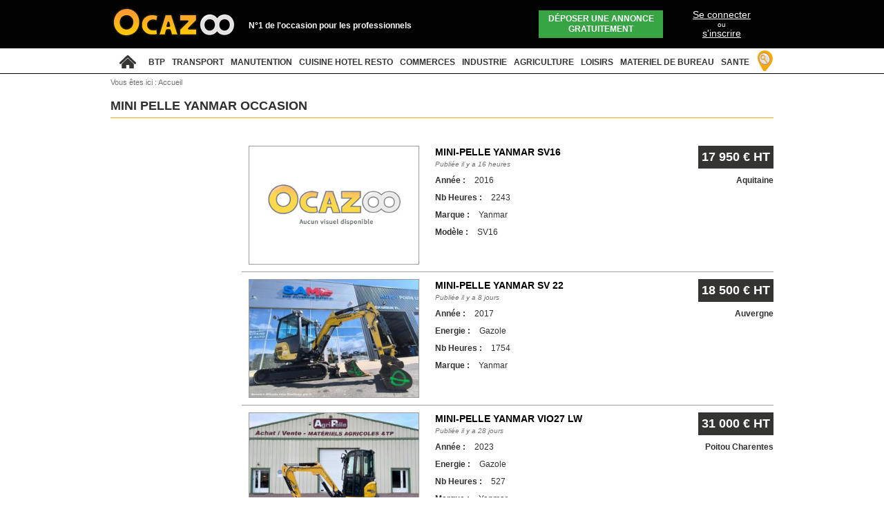

--- FILE ---
content_type: text/html; charset=UTF-8
request_url: http://www.ocazoo.fr/annonces/mini-pelle-494/yanmar-651
body_size: 4473
content:
   <!DOCTYPE html>
<!--[if IE 5.5000]>
<html id="ie5-5" dir="ltr" lang="fr-FR">
<![endif]-->
<!--[if IE 6]>
<html id="ie6" dir="ltr" lang="fr-FR">
<![endif]-->
<!--[if IE 7]>
<html id="ie7" dir="ltr" lang="fr-FR">
<![endif]-->
<!--[if IE 8]>
<html id="ie8" dir="ltr" lang="fr-FR">
<![endif]-->
<!--[if !(IE 6) | !(IE 7) | !(IE 8)  ]><!-->
<html dir="ltr" lang="fr-FR">
<!--<![endif]-->
<head>
<meta charset="utf-8">
<title>Mini pelle Yanmar  occasion - Annonces de la marque Yanmar  sur Ocazoo</title>
<link href="/favicon.ico" type="image/x-icon" rel="icon" /><link href="/favicon.ico" type="image/x-icon" rel="shortcut icon" /><meta name="description" content="Retrouvez toutes les annonces professionelles  Mini pelle de marque Yanmar  sur le site Ocazoo.fr" /><meta name="keywords" content="" /><meta name="robots" content="noindex" /> 
	
	<link rel="stylesheet" type="text/css" href="/css/normalize.css?v=2" /><link rel="stylesheet" type="text/css" href="/css/base.css?v=31" /><link rel="stylesheet" type="text/css" href="/css/jquery.colorbox.css" /><link rel="stylesheet" type="text/css" href="/css/ui-lightness/jquery-ui-1.8.23.custom.css" /><link rel="stylesheet" type="text/css" href="/css/jquery.qtip.min.css" /><script src="//ajax.googleapis.com/ajax/libs/jquery/1.7.1/jquery.min.js"></script><script src="//ajax.googleapis.com/ajax/libs/jqueryui/1.8.23/jquery-ui.min.js"></script><script type="text/javascript" src="/js/jquery.easing.1.3.js?v=1"></script><script type="text/javascript" src="/js/slides.min.jquery.js"></script><script type="text/javascript" src="/js/jquery.colorbox.min.js"></script><script type="text/javascript" src="/js/jquery.qtip.min.js"></script><script type="text/javascript" src="/js/base.js?v=4"></script>	<!--[if lt IE 9]>
		<script type="text/javascript" src="/js/html5.js?v=1"></script>	<![endif]-->




	<script type="text/javascript">
	
	  var _gaq = _gaq || [];
	  _gaq.push(['_setAccount', 'UA-20823941-1']);
	  

_gaq.push(['_setCustomVar', 1, 'Section', 'caraelements-landing_page_by_cara', 3]);		_gaq.push(['_trackPageview']);
	
	  (function() {
	    var ga = document.createElement('script'); ga.type = 'text/javascript'; ga.async = true;
	    ga.src = ('https:' == document.location.protocol ? 'https://' : 'http://') + 'stats.g.doubleclick.net/dc.js';
	    var s = document.getElementsByTagName('script')[0]; s.parentNode.insertBefore(ga, s);
	  })();
	
	</script>

	<script type="text/javascript">
		$(document).ready(function() {
						$('nav li.rechspec').live('click',function(){
				$.colorbox({iframe:true, width:"760", height:"780", close:"Fermer", href:"/pages/frame_contactbox_recherche"});
			});
	
		});
	</script>

</head>
<body class="caraelements landing_page_by_cara">



	<div id="page">
	
		
	
		<header>
			<div class="global">
			
			
			<a href="/"><img src="/img/logo-ocazoo.png" id="logo" alt="Ocazoo" /></a>							<p class="titre">N°1 de l'occasion pour les professionnels</p>
					
			
			
			
						
			<div class="panier_annonce" style="display:none;">
				<a href="/annonces/panier">
					Annonces<br/>enregistrées (<span class="count">0</span>)
				</a>			</div>

			
			
			<div class="depot_annonce">
				<a href="/manager/annonces/depot_annonce_etape_1">
					Déposer une annonce gratuitement
				</a>			</div>
			
		
							<div class="login_zone">
					<a href="/manager/membres"><span class="underline">Se connecter</span><br/><span class="or">ou</span><br/><span class="underline">s'inscrire</span></a>				</div>
					
			
			
			
								
				<div class="clear"></div>
			</div>
		</header>
		
							<nav>
					<ul class="global">
						<li class="first"><a href="/"><img src="/img/accueil.png" alt="retour à l&#039;accueil" /></a> <span></span></li>
						 		<li class=""><a href="/annonces/btp-3">BTP</a><span></span>
				</li>
	
			<li class=""><a href="/annonces/transport-10">TRANSPORT</a><span></span>
				</li>
	
			<li class=""><a href="/annonces/manutention-7">MANUTENTION</a><span></span>
				</li>
	
			<li class=""><a href="/annonces/cuisine-hotel-resto-4">CUISINE HOTEL RESTO</a><span></span>
				</li>
	
			<li class=""><a href="/annonces/commerces-5">COMMERCES</a><span></span>
				</li>
	
			<li class=""><a href="/annonces/industrie-6">INDUSTRIE</a><span></span>
				</li>
	
			<li class=""><a href="/annonces/agriculture-1">AGRICULTURE</a><span></span>
				</li>
	
			<li class=""><a href="/annonces/loisirs-2">LOISIRS</a><span></span>
				</li>
	
			<li class=""><a href="/annonces/materiel-de-bureau-8">MATERIEL DE BUREAU</a><span></span>
				</li>
	
			<li class=""><a href="/annonces/sante-9">SANTE</a><span></span>
				</li>
	
							<li class="rechspec"></li>
						
					</ul>
				</nav>
						
			<div id="ariane" class="global">
			
							<div xmlns:v="http://rdf.data-vocabulary.org/#">
					Vous êtes ici :
					<span>
						<a href="/">Accueil</a>					</span>
					
					
					
				</div>
				
								
			</div>
			
			<div id="content" class="global jonction-blc">
		
		

			

	
		

	<div class="titre-produit main">
		<h1>Mini pelle Yanmar  occasion</h1>
			</div>

	<div class="pub-area">
			<div class="skyscraper-large-1">
				<!-- Ocazoo_generique_160_600 -->
				<div id='div-gpt-ad-1347379059744-0' style='width:160px; height:600px;'>
				<script type='text/javascript'>
				googletag.cmd.push(function() { googletag.display('div-gpt-ad-1347379059744-0'); });
				</script>
				</div>
			
			</div>
	</div>
	<section class="univers">
	


									<div class="result_annonce">
											<div class="photo">
												<a href="/annonces/mini-pelle-yanmar-sv16-900672.html"><img src="/img/empty_xl.jpg" alt="" /></a>											</div>
											
											
											
					
											<div class="carac">
												<div class="title">
													<a href="/annonces/mini-pelle-yanmar-sv16-900672.html">Mini-pelle Yanmar SV16</a>												</div>
												<div class="time">Publiée il y a 16 heures</div>
												<div class="price">17 950 € ht</div>
												<div class="localite">Aquitaine</div>
												
												<div class="lesCarac">
																				
													<div class="uneCarac">
														<span class="libelle">Année :</span>
														<span class="valeur">2016</span>
													</div>
													
																				
													<div class="uneCarac">
														<span class="libelle">Nb Heures :</span>
														<span class="valeur">2243</span>
													</div>
													
																				
													<div class="uneCarac">
														<span class="libelle">Marque :</span>
														<span class="valeur">Yanmar</span>
													</div>
													
																				
													<div class="uneCarac">
														<span class="libelle">Modèle :</span>
														<span class="valeur">SV16</span>
													</div>
													
																										<div class="clear"></div>
												</div>
												
												<div class="stickers">
													
																										
																										
																									
												</div>
												
											</div>
											
																						<div class="clear"></div>
										</div>
									<div class="result_annonce">
											<div class="photo">
												<a href="/annonces/mini-pelle-yanmar-sv-22-899039.html"><img src="/img/photos/6756/899039/xl_695eed1ede2f2_w.jpg" alt="Mini-pelle Yanmar SV 22" /></a>											</div>
											
											
											
					
											<div class="carac">
												<div class="title">
													<a href="/annonces/mini-pelle-yanmar-sv-22-899039.html">Mini-pelle Yanmar SV 22</a>												</div>
												<div class="time">Publiée il y a 8 jours</div>
												<div class="price">18 500 € ht</div>
												<div class="localite">Auvergne</div>
												
												<div class="lesCarac">
																				
													<div class="uneCarac">
														<span class="libelle">Année :</span>
														<span class="valeur">2017</span>
													</div>
													
																				
													<div class="uneCarac">
														<span class="libelle">Energie :</span>
														<span class="valeur">Gazole</span>
													</div>
													
																				
													<div class="uneCarac">
														<span class="libelle">Nb Heures :</span>
														<span class="valeur">1754</span>
													</div>
													
																				
													<div class="uneCarac">
														<span class="libelle">Marque :</span>
														<span class="valeur">Yanmar</span>
													</div>
													
																										<div class="clear"></div>
												</div>
												
												<div class="stickers">
													
																										
																										
																									
												</div>
												
											</div>
											
																						<div class="clear"></div>
										</div>
									<div class="result_annonce">
											<div class="photo">
												<a href="/annonces/mini-pelle-yanmar-vio27-lw-895671.html"><img src="/img/photos/9990/895671/xl_69441d3272734_w.jpg" alt="Mini-pelle Yanmar VIO27 LW" /></a>											</div>
											
											
											
					
											<div class="carac">
												<div class="title">
													<a href="/annonces/mini-pelle-yanmar-vio27-lw-895671.html">Mini-pelle Yanmar VIO27 LW</a>												</div>
												<div class="time">Publiée il y a 28 jours</div>
												<div class="price">31 000 € ht</div>
												<div class="localite">Poitou Charentes</div>
												
												<div class="lesCarac">
																				
													<div class="uneCarac">
														<span class="libelle">Année :</span>
														<span class="valeur">2023</span>
													</div>
													
																				
													<div class="uneCarac">
														<span class="libelle">Energie :</span>
														<span class="valeur">Gazole</span>
													</div>
													
																				
													<div class="uneCarac">
														<span class="libelle">Nb Heures :</span>
														<span class="valeur">527</span>
													</div>
													
																				
													<div class="uneCarac">
														<span class="libelle">Marque :</span>
														<span class="valeur">Yanmar</span>
													</div>
													
																										<div class="clear"></div>
												</div>
												
												<div class="stickers">
													
																										
																										
																									
												</div>
												
											</div>
											
																						<div class="clear"></div>
										</div>
									<div class="result_annonce">
											<div class="photo">
												<a href="/annonces/mini-pelle-yanmar-vio27-6-895669.html"><img src="/img/photos/9990/895669/xl_69441f2acdd6e_w.jpg" alt="Mini-pelle Yanmar VIO27-6" /></a>											</div>
											
											
											
					
											<div class="carac">
												<div class="title">
													<a href="/annonces/mini-pelle-yanmar-vio27-6-895669.html">Mini-pelle Yanmar VIO27-6</a>												</div>
												<div class="time">Publiée il y a 28 jours</div>
												<div class="price">24 500 € ht</div>
												<div class="localite">Poitou Charentes</div>
												
												<div class="lesCarac">
																				
													<div class="uneCarac">
														<span class="libelle">Année :</span>
														<span class="valeur">2021</span>
													</div>
													
																				
													<div class="uneCarac">
														<span class="libelle">Energie :</span>
														<span class="valeur">Gazole</span>
													</div>
													
																				
													<div class="uneCarac">
														<span class="libelle">Nb Heures :</span>
														<span class="valeur">1944</span>
													</div>
													
																				
													<div class="uneCarac">
														<span class="libelle">Marque :</span>
														<span class="valeur">Yanmar</span>
													</div>
													
																										<div class="clear"></div>
												</div>
												
												<div class="stickers">
													
																										
																										
																									
												</div>
												
											</div>
											
																						<div class="clear"></div>
										</div>
									<div class="result_annonce">
											<div class="photo">
												<a href="/annonces/mini-pelle-yanmar-vio-17-892120.html"><img src="/img/photos/1739/892120/xl_6930446e4cec6_w.jpg" alt="Mini-pelle Yanmar VIO 17" /></a>											</div>
											
											
											
					
											<div class="carac">
												<div class="title">
													<a href="/annonces/mini-pelle-yanmar-vio-17-892120.html">Mini-pelle Yanmar VIO 17</a>												</div>
												<div class="time">Publiée il y a 43 jours</div>
												<div class="price">14 800 € ht</div>
												<div class="localite">Bourgogne</div>
												
												<div class="lesCarac">
																				
													<div class="uneCarac">
														<span class="libelle">Année :</span>
														<span class="valeur">2017</span>
													</div>
													
																				
													<div class="uneCarac">
														<span class="libelle">Energie :</span>
														<span class="valeur">Gazole</span>
													</div>
													
																				
													<div class="uneCarac">
														<span class="libelle">Nb Heures :</span>
														<span class="valeur">2499</span>
													</div>
													
																				
													<div class="uneCarac">
														<span class="libelle">Marque :</span>
														<span class="valeur">Yanmar</span>
													</div>
													
																										<div class="clear"></div>
												</div>
												
												<div class="stickers">
													
																										
																										
																									
												</div>
												
											</div>
											
																						<div class="clear"></div>
										</div>
									<div class="result_annonce">
											<div class="photo">
												<a href="/annonces/mini-pelle-yanmar-vio26-891158.html"><img src="/img/photos/9990/891158/xl_692981613caa5_w.jpg" alt="Mini-pelle Yanmar VIO26" /></a>											</div>
											
											
											
					
											<div class="carac">
												<div class="title">
													<a href="/annonces/mini-pelle-yanmar-vio26-891158.html">Mini-pelle Yanmar VIO26</a>												</div>
												<div class="time">Publiée il y a 48 jours</div>
												<div class="price">27 000 € ht</div>
												<div class="localite">Poitou Charentes</div>
												
												<div class="lesCarac">
																				
													<div class="uneCarac">
														<span class="libelle">Année :</span>
														<span class="valeur">2022</span>
													</div>
													
																				
													<div class="uneCarac">
														<span class="libelle">Energie :</span>
														<span class="valeur">Gazole</span>
													</div>
													
																				
													<div class="uneCarac">
														<span class="libelle">Nb Heures :</span>
														<span class="valeur">669</span>
													</div>
													
																				
													<div class="uneCarac">
														<span class="libelle">Marque :</span>
														<span class="valeur">Yanmar</span>
													</div>
													
																										<div class="clear"></div>
												</div>
												
												<div class="stickers">
													
																										
																										
																									
												</div>
												
											</div>
											
																						<div class="clear"></div>
										</div>
									<div class="result_annonce">
											<div class="photo">
												<a href="/annonces/mini-pelle-yanmar-sv18-877365.html"><img src="/img/photos/10795/877365/xl_68d6b343dc92e_w.jpg" alt="Mini-pelle Yanmar SV18" /></a>											</div>
											
											
											
					
											<div class="carac">
												<div class="title">
													<a href="/annonces/mini-pelle-yanmar-sv18-877365.html">Mini-pelle Yanmar SV18</a>												</div>
												<div class="time">Publiée il y a 20 jours</div>
												<div class="price">13 800 € ht</div>
												<div class="localite">Bourgogne</div>
												
												<div class="lesCarac">
																				
													<div class="uneCarac">
														<span class="libelle">Année :</span>
														<span class="valeur">2017</span>
													</div>
													
																				
													<div class="uneCarac">
														<span class="libelle">Energie :</span>
														<span class="valeur">Gazole</span>
													</div>
													
																				
													<div class="uneCarac">
														<span class="libelle">Nb Heures :</span>
														<span class="valeur">2216</span>
													</div>
													
																				
													<div class="uneCarac">
														<span class="libelle">Marque :</span>
														<span class="valeur">Yanmar</span>
													</div>
													
																										<div class="clear"></div>
												</div>
												
												<div class="stickers">
													
																										
																										
																									
												</div>
												
											</div>
											
																						<div class="clear"></div>
										</div>
									<div class="result_annonce">
											<div class="photo">
												<a href="/annonces/mini-pelle-yanmar-vio26-6-875955.html"><img src="/img/photos/9990/875955/xl_68d163b7d2c22_w.jpg" alt="Mini-pelle Yanmar VIO26-6" /></a>											</div>
											
											
											
					
											<div class="carac">
												<div class="title">
													<a href="/annonces/mini-pelle-yanmar-vio26-6-875955.html">Mini-pelle Yanmar VIO26-6</a>												</div>
												<div class="time">Publiée il y a 24 jours</div>
												<div class="price">27 000 € ht</div>
												<div class="localite">Poitou Charentes</div>
												
												<div class="lesCarac">
																				
													<div class="uneCarac">
														<span class="libelle">Année :</span>
														<span class="valeur">2022</span>
													</div>
													
																				
													<div class="uneCarac">
														<span class="libelle">Energie :</span>
														<span class="valeur">Gazole</span>
													</div>
													
																				
													<div class="uneCarac">
														<span class="libelle">Nb Heures :</span>
														<span class="valeur">1255</span>
													</div>
													
																				
													<div class="uneCarac">
														<span class="libelle">Marque :</span>
														<span class="valeur">Yanmar</span>
													</div>
													
																										<div class="clear"></div>
												</div>
												
												<div class="stickers">
													
																										
																										
																									
												</div>
												
											</div>
											
																						<div class="clear"></div>
										</div>
									<div class="result_annonce">
											<div class="photo">
												<a href="/annonces/mini-pelle-yanmar-mini-pelle-vio17-1-7t-850879.html"><img src="/img/photos/10444/850879/xl_6836d508ad387_w.jpg" alt="Mini-pelle YANMAR Mini pelle VIO17  1.7T" /></a>											</div>
											
											
											
					
											<div class="carac">
												<div class="title">
													<a href="/annonces/mini-pelle-yanmar-mini-pelle-vio17-1-7t-850879.html">Mini-pelle YANMAR Mini pelle VIO17  1.7T</a>												</div>
												<div class="time">Publiée il y a 50 jours</div>
												<div class="price">19 000 € ht</div>
												<div class="localite">Rhône Alpes</div>
												
												<div class="lesCarac">
																				
													<div class="uneCarac">
														<span class="libelle">Année :</span>
														<span class="valeur">2019</span>
													</div>
													
																				
													<div class="uneCarac">
														<span class="libelle">Energie :</span>
														<span class="valeur">Gazole</span>
													</div>
													
																				
													<div class="uneCarac">
														<span class="libelle">Nb Heures :</span>
														<span class="valeur">1130</span>
													</div>
													
																				
													<div class="uneCarac">
														<span class="libelle">Marque :</span>
														<span class="valeur">YANMAR</span>
													</div>
													
																										<div class="clear"></div>
												</div>
												
												<div class="stickers">
													
																										
																										
																									
												</div>
												
											</div>
											
																						<div class="clear"></div>
										</div>
									<div class="result_annonce">
											<div class="photo">
												<a href="/annonces/mini-pelle-yanmar-sv26-845376.html"><img src="/img/photos/9990/845376/xl_681dd944248b4_w.jpg" alt="Mini-pelle Yanmar SV26" /></a>											</div>
											
											
											
					
											<div class="carac">
												<div class="title">
													<a href="/annonces/mini-pelle-yanmar-sv26-845376.html">Mini-pelle Yanmar SV26</a>												</div>
												<div class="time">Publiée il y a 69 jours</div>
												<div class="price">22 500 € ht</div>
												<div class="localite">Poitou Charentes</div>
												
												<div class="lesCarac">
																				
													<div class="uneCarac">
														<span class="libelle">Année :</span>
														<span class="valeur">2018</span>
													</div>
													
																				
													<div class="uneCarac">
														<span class="libelle">Energie :</span>
														<span class="valeur">Gazole</span>
													</div>
													
																				
													<div class="uneCarac">
														<span class="libelle">Nb Heures :</span>
														<span class="valeur">1879</span>
													</div>
													
																				
													<div class="uneCarac">
														<span class="libelle">Marque :</span>
														<span class="valeur">Yanmar</span>
													</div>
													
																										<div class="clear"></div>
												</div>
												
												<div class="stickers">
													
																										
																										
																									
												</div>
												
											</div>
											
																						<div class="clear"></div>
										</div>
									<div class="result_annonce">
											<div class="photo">
												<a href="/annonces/mini-pelle-yanmar-vio26-691160.html"><img src="/img/photos/2112/691160/xl_647d8fca8e0ce_w.jpg" alt="Mini-pelle Yanmar VIO26" /></a>											</div>
											
											
											
					
											<div class="carac">
												<div class="title">
													<a href="/annonces/mini-pelle-yanmar-vio26-691160.html">Mini-pelle Yanmar VIO26</a>												</div>
												<div class="time">Publiée il y a 45 jours</div>
												<div class="price">19 500 € ht</div>
												<div class="localite">Bourgogne</div>
												
												<div class="lesCarac">
																				
													<div class="uneCarac">
														<span class="libelle">Année :</span>
														<span class="valeur">2018</span>
													</div>
													
																				
													<div class="uneCarac">
														<span class="libelle">Nb Heures :</span>
														<span class="valeur">1237</span>
													</div>
													
																				
													<div class="uneCarac">
														<span class="libelle">Marque :</span>
														<span class="valeur">Yanmar</span>
													</div>
													
																				
													<div class="uneCarac">
														<span class="libelle">Modèle :</span>
														<span class="valeur">VIO26</span>
													</div>
													
																										<div class="clear"></div>
												</div>
												
												<div class="stickers">
													
																										
																										
																									
												</div>
												
											</div>
											
																						<div class="clear"></div>
										</div>
									<div class="result_annonce">
											<div class="photo">
												<a href="/annonces/mini-pelle-yanmar-vio-26-6-677921.html"><img src="/img/photos/9254/677921/xl_63fcf4d375d46_w.jpg" alt="Mini-pelle Yanmar VIO 26-6" /></a>											</div>
											
											
											
					
											<div class="carac">
												<div class="title">
													<a href="/annonces/mini-pelle-yanmar-vio-26-6-677921.html">Mini-pelle Yanmar VIO 26-6</a>												</div>
												<div class="time">Publiée il y a 52 jours</div>
												<div class="price">20 900 € ht</div>
												<div class="localite">Nord Pas de Calais</div>
												
												<div class="lesCarac">
																				
													<div class="uneCarac">
														<span class="libelle">Année :</span>
														<span class="valeur">2019</span>
													</div>
													
																				
													<div class="uneCarac">
														<span class="libelle">Nb Heures :</span>
														<span class="valeur">1800</span>
													</div>
													
																				
													<div class="uneCarac">
														<span class="libelle">Marque :</span>
														<span class="valeur">Yanmar</span>
													</div>
													
																				
													<div class="uneCarac">
														<span class="libelle">Modèle :</span>
														<span class="valeur">VIO 26-6</span>
													</div>
													
																										<div class="clear"></div>
												</div>
												
												<div class="stickers">
													
																										
																										
																									
												</div>
												
											</div>
											
																						<div class="clear"></div>
										</div>
							<div>
			<br/>
			<br/>
						</div>

	

	</section>

		<div class="clear"></div>
		
		</div>
	
		<footer>

			<div id="bas">
			
			<div id="menu1" class="clear jonction-blc">
				<div id="reseaux">	
															<a href="http://www.facebook.com/Ocazoo" target="_blank" title="Ocazoo sur Facebook"><img src="/img/foot-facebook.png" alt="accès à facebook" /></a>
					<a href="http://www.twitter.com/ocazoofr" target="_blank" title="Ocazoo sur Twitter"><img src="/img/foot-twitter.png" alt="accès à twitter" /></a>
					<a href="https://plus.google.com/114531745180520985710" target="_blank" title="Ocazoo sur Google+"><img src="/img/foot-google.png" alt="accès à google+" /></a>
					<a href="http://fr.viadeo.com/fr/company/ocazoo" target="_blank" title="Ocazoo sur Viadeo"><img src="/img/foot-viadeo.png" alt="accès à viadeo+" /></a>
				</div>
				
					<ul>
						<li>
							<a href="/pages/publicite">Publicité</a> |
						</li>
						<li>
							<a href="/pages/partenaires">Partenaires</a> |
						</li>
						<li>
							<a href="/pages/mentions_legales">Mentions légales</a> |
						</li>
						<li>
							<a href="/pages/cgv">Conditions générales</a> |
						</li>
						<li>
							<a href="/pages/alerte_securite">Sécurité</a> |
						</li>
						<li>
							<a href="/pages/contact">Nous contacter</a>						</li>
					</ul>
				<div class="clear"></div>
			</div>
			
			<div id="menu2">
			
				<div class="footer_set_content">
									</div>
				
			</div>
			</div>
		
			
			<div id="bas2">
				<div id="menu3">
			
					<div class="footer_set_content">
						<table style="width: 1000px; height: 76px;" border="0">
<tbody>
<tr>
<td>
<ul>
<li><a href="../../../france,loc39829">Mat&eacute;riels par r&eacute;gion</a></li>
<li><a href="../../../annonces/cuisine-hotel-restos-4">Mat&eacute;riel de cuisine</a></li>
<li><a href="../../../annonces/chariot-elevateur-643">Chariot &eacute;l&eacute;vateur occasion</a></li>
<li><a href="../../../annonces/camion-porteur-723">Camion porteur occasio</a>n</li>
<li><a href="../../../annonces/cat-rewr-bdd-42">Mat&eacute;riel boulangerie</a></li>
</ul>
</td>
<td>
<ul>
<li><a href="../../../">Mat&eacute;riels professionnels d&rsquo;occasion</a></li>
<li><a href="../../../annonces/agriculture-1">Mat&egrave;riel agricole d'occasion</a></li>
<li><a href="../../../annonces/tractopelle-505">Tractopelle occasion</a></li>
<li><a href="../../../annonces/tracteur-14">Tracteur occasion</a></li>
<li><a href="../../../">Mat&eacute;riel professionnel</a></li>
</ul>
</td>
<td>
<ul>
<li><a href="../../../annonces/four-40">Four professionnel d'occasion</a></li>
<li><a href="../../../annonces/manutention-7">Mat&eacute;riel de manutention</a></li>
<li><a href="../../../annonces/camion-porteur-723">Camion occasion</a></li>
<li><a href="../../../annonces/nacelle-669">Nacelle occasion</a></li>
<li><a href="../../../annonces/mini-pelle-7t-494">Mini pelle occasion</a></li>
</ul>
</td>
<td>
<p>PAIEMENT S&Eacute;CURIS&Eacute;</p>
<p><img title="webaffaires" src="../../../img/conseils/webaffaires.png" alt="webaffaires" width="150" height="80" /></p>
</td>
</tr>
</tbody>
</table>
<p>&nbsp;</p>					</div>
				
				
				
				<div class="clear"></div>
			
				<div id="loi" class="clear">
					<p>Conformément à la loi Informatique et Liberté n° 78-17 du 6 janvier 1978 relative à l'informatique, aux fichiers et aux libertés, nous nous engageons à informer les personnes qui fournissent des données nominatives sur notre site de leurs droits, notamment de leur droit d'accès et de rectification sur ces données nominatives. Nous nous engageons à prendre toutes précautions afin de préserver la sécurité de ces informations et notamment empêcher qu'elles ne soient déformées, endommagées ou communiquées à des tiers. Site réalisé par <a href="http://www.exanov.fr" target="_blank" title="Développement informatique du site web">Exanov</a>.
					</p>
				</div>
			</div>
			</div>
		</footer>
	</div>

</body>
</html>

--- FILE ---
content_type: text/css
request_url: http://www.ocazoo.fr/css/base.css?v=31
body_size: 17648
content:
/*
@font-face {
    font-family: 'BebasRegular';
    src: url('fonts/BEBAS___-webfont.eot');
    src: url('fonts/BEBAS___-webfont.eot?#iefix') format('embedded-opentype'),
         url('fonts/BEBAS___-webfont.woff') format('woff'),
         url('fonts/BEBAS___-webfont.ttf') format('truetype'),
         url('fonts/BEBAS___-webfont.svg#BebasRegular') format('svg');
    font-weight: normal;
    font-style: normal;

}
*/

header, section, footer, aside, nav, article, figure {
	display: block;
}
body {
	font: 90%/1.3 Arial, Helvetica, sans-serif;
	margin: 0;
	padding: 0;
	color: #000;
	background-color: #fff;
	height:100%;
}

body.iframe{
	background-image:none;
}

/*
body.iframe form.formulaire label{
	width:auto;
}
*/

Html, form, fieldset, ul, ol, dl {
	padding: 0;
	margin: 0;
	
}
Html{
	height:100%;
	overflow-y: auto;
}


html#ie5-5 #page, html#ie6 #page{
	display:none;	
}

h1, h2, h3, h4, h5, h6, p, pre, blocquote {
	margin-top: 0;
	padding-right: 0px;
	padding-left: 0px;
}
a {
	text-decoration: none;
}
ul{
	list-style-type:none;
}
#page {
    height: auto !important;
    margin-bottom: 0;
    margin-left: auto;
    margin-right: auto;
    margin-top: 0;
    min-height: 100%;
    position: relative;
    text-align: left;

}
/*----------------------------------------------Header---------------------------------------------*/
header {
	background-color: #030202;
    height: 70px;
    width: 100%;
}
.global{
	margin:0 auto;
	padding:0;
    width: 960px;
}

header .global{
	position:relative;	
}

header #logo {
	position:absolute;
	left:0;
	top:10px;
}

header .titre {
	position:absolute;
	top:30px;
	left:200px;
	display: block;
	font-size:12px;
	padding:0px;
	width:255px;
	font-weight:bold;
	color:#FFF;
}

header .panier_annonce a{
	position:absolute;
	top:15px;
	right:350px;
	display: block;
	font-size:12px;
	padding:5px;
	width:130px;
	height:30px;
	text-align:center;
	color:#FFF;	
	background-color:#f7a620;
}

header .panier_annonce a:hover{
	background-color:#f8b545;
}

header .depot_annonce a{
	position:absolute;
	top:15px;
	right:160px;
	display: block;
	font-size:12px;
	padding:5px;
	width:170px;
	height:30px;
	text-align:center;
	color:#FFF;	
	background-color:#37a544;
	text-transform:uppercase;
	font-weight: bold;
}



header .member_zone{
	height: 40px;
    line-height: 13px;
    position: absolute;
    right: 0;
    text-align: center;
    top: 15px;
    width: 130px;
    height:53px;
    color:#fff;
    text-align: left;
    
    background-image: url(../img/header-fleche-bas.png);
	background-repeat: no-repeat;
	background-position:right 4px;
}

header .member_zone a, header .member_zone a:visited{
	color:#fff;	
}

header .member_zone .name{
	font-size: 18px;
    font-weight: bold;
    height: 15px;
    line-height: 15px;
    margin-bottom: 12px;
    margin-right: 10px;
    overflow: hidden;
    text-transform: uppercase;
}


header .member_zone:hover{
	background-image: url(../img/header-fleche-haut.png);
}

header .member_zone ul{
	display:none;	
	background-color:#000;
	padding:10px;
	z-index:1001;
	position:absolute;
	right: 0;
    top: 50px;
    width: 140px;
}

header .member_zone ul li{
	border-top: 1px solid #2C2C2C;	
}

header .member_zone ul a{
	display:block;
	padding: 10px 10px 10px 20px;
}

header .member_zone ul a:hover{
	background-color:#333;	
	
}

header .member_zone:hover ul{
	display:block;	
}

header .member_zone .messages span{
	font-weight:bold;
	color:#f8ab1c;	
}

header .member_zone .messages a:hover{
	text-decoration:underline;
}

header .login_zone{
	height: 40px;
    line-height: 13px;
    position: absolute;
    right: 0;
    text-align: center;
    top: 15px;
    width: 150px;
}

header .login_zone a, header .login_zone a:visited{
	display:block;
	color:#fff;
	text-decoration:none;
	font-size:14px;	
}

header .login_zone a .underline{
	text-decoration:underline;
}

header .login_zone a .or{
	font-size:10px;
	text-decoration:none;	
}





.user{
	color: #FFFFFF;
    float: right;
    font-size: 11px;
    font-style: italic;
    font-weight: bold;
    margin-left: 8px;
    text-align: right;
}
#titulaire{
	
	margin: 0;
    text-align: right;
    width: 114px;

}
a#compte-annonce{
	color:#2e9aff;
	font-size:11px;
	margin:0px 0px 0px 5px;
}

#avancee{
	color:#929292;
	float:left;
	margin:0px 0px 0px 250px;
	font-size:12px;
	padding:0px;
}
.bt-header {
	height: 32px;
	float:right;
	font-size: 12px;
	font-weight: bold;
	display:block;
	margin-top:3px;
	position:relative;
}

.bt-header:hover ul{
	display:block;
	width:100%;	
}

.bt-header:hover .bt-header-c span{
	background-image:none;	
}

.bt-header ul{
	z-index:10;
	display:none;
	position:absolute;
	left:0;
	top:32px;
	background-color:#f9f9f9;
	border:1px solid #5c5c5c;	
	border-radius:10px;
	-moz-border-radius: 10px;
	-webkit-border-radius: 10px;
	-khtml-border-radius: 10px;
	opacity: 0.9;
}

.bt-header li{
	background-image:url('../img/separateur_bt-header.png');
	background-repeat:no-repeat;
	background-position:top center;
}

.bt-header li a{
	padding:5px 10px;	
	display:block;
}

.bt-header li a:hover{
	color:#FFA500;
}

.bt-header a{
	color:#000;	
}
#bt-compte .bt-header-c{
	width:96px;
	padding-left:5px;
	color:#000;
}
#bt-compte {
	margin-left:10px;
}
.bt-header-c{
	height: 22px;
	float:left;
	background-image: url(../img/compte-bt.png);
	background-repeat: repeat-x;
	padding-top:8px;
}
#bt-depot .bt-header-c{
	width:128px;
	color:#000;
}
.bt-compte-g{
	width:7px;
	height: 32px;
	float:left;
	background-image: url(../img/compte-gch.png);
	background-repeat: no-repeat;
	display:block;
}
.bt-compte-d{
	width:7px;
	height: 32px;
	float:left;
	background-image: url(../img/compte-drt.png);
	background-repeat: no-repeat;
	display:block;
}

.bt-header-c span{
	padding:0px;
	margin:0px 2px 0px 0px;
	background-image: url(../img/compte-fleche.png);
	background-repeat: no-repeat;
	display:block;
	background-position: center right;
}

a#logo {
    float: left;
    margin-top: 8px;
	width: 183px;
	height:46px;
}
/*----------------------------------------------NAV---------------------------------------------*/
nav {
	height: 36px;
	background-color:#fff;
	border-bottom:1px solid #030202;
}
nav ul li.first{
	width:50px;
	text-align:center;
}

nav ul li.rechspec{
	background-image: url("../img/link-popup-rechspec.png");
    background-position: center center;
    background-repeat: no-repeat;
    cursor: pointer;
    float: right;
    height: 35px;
    text-align: center;
    width: 25px;
    position:relative;
}

#popup_rechspec{
	position:absolute;
	z-index:20;
	top:35px;
	right:0;
	width:250px;
	height:250px;	
	background-image:url('../img/popup-rechspec.jpg');
	background-repeat:no-repeat;
	background-position:top center;
	cursor:pointer;
	display:none;
}

.form_rechspec{
	float:left; 
	width:435px;
}

.form_rechspec h2{
	font-size:14px;
}

.form_rechspec form.formulaire label{
	width:190px;
}

.help_rechspec{
	float:right; width:250px;
}

.help_rechspec{
	padding-top: 32px;
}

nav ul li.rechspec:hover #popup_rechspec{
	display:block;
}

body nav ul li.first a{
	width:50px;
	padding-left:0;
	padding-right:0;
}
nav ul li a, nav ul li a:link, nav ul li a:visited {
	width:auto;
	height: 31px;
	float:left;
	color: #343433;
	display:inline-block;
	text-align:center;
	line-height:30px;
	text-transform:uppercase ;
	padding-left:5px;
	padding-right:5px;
	padding-top:5px;
	font-size:12px;
	font-weight:bold;
	font-family:Arial;
	margin:0;
}

nav ul li:hover a{
	background-color:#FFA500;
	border-color:#ffc00c;
}

nav ul li:hover div.megamenu a{
	background-color:transparent;
	border-color:#555;
}

nav ul li{
	color: #fff;
}
nav ul li.current a{
	background-color:#FFA500;
	border-color:#FFA500;
	color: #fff;
}
nav ul li.current div.megamenu a{
	background-color:transparent;
	border-color:#555;
	color: #fff;
}
nav ul {
	height: 35px;
	position:relative;
}

nav li {
	display:inline;
	/*height: 28px;*/
	float:left;
}

nav ul li div.megamenu{
	display:none;
	background-color:#242424;	
	position:absolute;
	top:36px;
	left:0;
	width:940px;	
	padding:10px;
	z-index:1000;
	
	border-top: 1px solid #555555;
}

nav ul li div.megamenu ul{
	height:auto;	
	width:286px;
	margin: 0 10px;
	float:left;
	background-color:transparent;
	border:none;
}

nav ul li div.megamenu ul li{
	float:none;	
	display:block;
	width:300px;
	position:relative;
	padding-left: 5px;
	background-image: url("../img/contener-fleche.png");
	background-repeat: no-repeat;
	background-position: left 13px;
}

nav ul li div.megamenu ul li a{
	color:#fff;
	display:block !important;
	text-align:left !important;
	float:none !important;
	font-size:12px;
	font-weight:normal;
	text-transform:none;
	border:none;
	border-bottom:1px dashed #555;
	
	padding-top:3px;
	height:25px;
}

nav ul li div.megamenu ul li span.counter{
	color: #555;
    float: right;
    font-size: 11px;
    height: auto;
    line-height: normal;
    position: absolute;
    right: 5px;
    top: 10px;
    width: auto;
    text-align:right;
}

nav ul li div.megamenu ul li a:hover{
	color:#FFA500;
	background-color:transparent;
	border-color: #555;
}


nav ul li:hover div.megamenu{
	display:block;
}

nav ul li span{
	/*background-image: url(../img/nav-barre.png);
	background-repeat: no-repeat;*/
	width:2px;
	float:left;
	height: 28px;
	position:absolute;
	line-height:28px;
}
/*
nav img{
	width:44px;
	height:28px;
	float:left;
}
*/
#ariane{
	color: #737373;
    font-size: 11px;
    height: 25px;
    line-height: 25px;
    padding-bottom: 5px;
}
#ariane a{
	color:#737373;
}

body.pages.index #ariane{
	padding-top:5px;	
}

#flashMessage{
	background-color: #f7a620;
    color: #FFFFFF;
    font-weight: bold;
    margin: 20px 0;
    padding: 10px;
    text-align: center;
}

/*----------------------------------------------SECTION---------------------------------------------*/
section{
	width: 770px;
	min-height:100%;
	margin:0px;
	float:right;
	background-color:#ebebeb;
	
}


/*----------------------------------------------SLIDE---------------------------------------------*/

body.categories #slider{
	height:100px;	
}

#slider{
    position: relative;
    width: 145px;
	height:80px;
}
#slider #slides {
	position:absolute;
	top:12px;
	left:4px;
	z-index:100;
}
#slider .slides_container {
	width:130px;
	overflow:hidden;
	position:relative;
	display:none;
}
#slider .slides_container a {
	width:130px;
	height:80px;
	display:block;
}

#slider .slides_container a img {
	display:block;
	width:130px;
	height:80px;
}
#slider #slides .next,#slides .prev {
	position:absolute;
	top:35px;
	left:-12px;
	width:8px;
	height:12px;
	display:block;
	z-index:101;
}

#slider #slides .next {
	left:134px;
}


#slides_sidebar .slides_container {
	width:215px;
}

#slides_sidebar .slides_container div {

}






/*
	Pagination
*/

.pagination {
	margin:0 auto 0;
	width:100px;
}

.pagination li {
	float:left;
	margin:0 1px;
	list-style:none;
}

.pagination li a {
	display:block;
	width:12px;
	height:0;
	padding-top:12px;
	background-image:url(../img/pagination.png);
	background-position:0 0;
	float:left;
	overflow:hidden;
}

.pagination li.current a {
	background-position:0 -12px;
}
/*----------------------------------------------CONTENT---------------------------------------------*/
#content {
	height:auto;
	padding:0 0 250px 0;
}


#home_slideshow{
	height:400px;
	width:960px;
	position:relative;
}

#home_slideshow .action{
    padding: 10px;
    position: absolute;
    left: 20px;
    top: 310px;
    z-index: 10;
    background-image:url('../img/transparent_noir.png');
}

#home_slideshow .input.text{
	display:inline;	
}

#home_slideshow .input.text input {
	border: 1px solid #FFFFFF;
    font-size: 14px;
    height: 24px;
    padding: 3px;
    width: 280px;
    color:#131816;
    margin-right:10px;
}

#home_slideshow #home_select{
	border: 1px solid #FFFFFF;
    font-size: 18px;
    height: 33px;
    padding: 3px;
    width: 280px;
    color:#131816;
}

#home_slideshow #home_select_ok{
	background-color: #F7A620;
    border: 1px solid #000000;
    color: #131816;
    cursor: pointer;
    font-size: 16px;
    font-weight: bold;
    height: 35px;
    margin-left: 10px;
    padding: 5px;
}

#home_slideshow #home_select_ok:hover{
	background-color:#fcb326;
}

#home_slideshow .count{
	position:absolute;
	z-index:10;
	right:15px;
	top:15px;	
	/*background-image:url('../img/transparent_blanc.png');*/
	background-color:#ececec;
	opacity: 0.9;
	font-size:14px;
	font-weight:bold;
	color:#232425;
	padding:5px;
	text-align:right;
}

#home_slideshow .title{
	z-index:10;
	color: #FFFFFF;
    font-size: 50px;
    font-weight: bold;
    left: 20px;
    letter-spacing: 0;
    position: absolute;
    /*
    text-shadow: 1px 0 0 #000000, 1px 1px 0 #000000, 1px -1px 0 #000000, -1px 1px 0 #000000, -1px 0 0 #000000, -1px -1px 0 #000000, 0 1px 0 #000000, 0 -1px 0 #000000;
    */
    text-shadow: 2px 2px 3px #000000, 2px 2px 3px #000000, 2px 2px 3px #000000;
    top: 200px;
}

#home_slideshow .subTitle{
	color: #FFFFFF;
    font-size: 18px;
    font-weight: bold;
    left: 20px;
    opacity: 0.9;
    padding: 5px;
    position: absolute;
    text-shadow: 2px 2px 3px #000000, 2px 2px 3px #000000, 2px 2px 3px #000000;
    top: 258px;
    z-index: 10;
}

#home_slideshow .slide{
	background-repeat:no-repeat;
	background-position:0 0;
	height:400px;
	width:960px;
}

#home_slideshow .slide#home-slide-1{
	background-image:url(../img/home-slide-6.jpg);
}
#home_slideshow .slide#home-slide-2{
	background-image:url(../img/home-slide-7.jpg);
}
#home_slideshow .slide#home-slide-3{
	background-image:url(../img/home-slide-8.jpg);
}
#home_slideshow .slide#home-slide-4{
	background-image:url(../img/home-slide-9.jpg);
}
#home_slideshow .slide#home-slide-5{
	background-image:url(../img/home-slide-10.jpg);
}
#home_slideshow .slide#home-slide-6{
	background-image:url(../img/home-slide-11.jpg);
}

#slides_annonces{
	height:240px;	
	position: relative;
}

#slides_annonces .next{
	position:absolute;
	right:0;
	top:90px;
	background-repeat:no-repeat;
	background-position:0 0;
	background-image:url(../img/home-slide-next.png);
	width:26px;
	height:41px;
	cursor:pointer;
}

#slides_annonces .prev{
	position:absolute;
	left:0;
	top:90px;
	background-repeat:no-repeat;
	background-position:0 0;
	background-image:url(../img/home-slide-prev.png);
	width:26px;
	height:41px;
	cursor:pointer;
}

#slides_annonces .slides_container{
    margin: 0 auto;
    width: 860px;
}

#slides_annonces .annonce_aside{
	float:left;
	margin:0 20px;	
	width:245px;
	height:215px;
	border-bottom:1px solid #dfdddd;
}

#slides_annonces .annonce_aside .photo{
	width:245px;
	height:185px;
	position:relative;	
}

#slides_annonces .annonce_aside .photo .nbPhotos {
    background-image: url("../img/transparent_blanc.png");
    bottom: 1px;
    left: 1px;
    position: absolute;
    width: 245px;
}


#slides_annonces .annonce_aside .photo .nbPhotos a, #slides_annonces .annonce_aside .photo .nbPhotos a:visited {
    color: #333333;
    display: block;
    padding: 5px;
}

#slides_annonces .annonce_aside img{
	width:245px;
	height:185px;
}

#slides_annonces .annonce_aside .titre-element{
	font-size: 14px;
    font-weight: bold;
    height: 30px;
    line-height: 30px;
    text-align: center;
    overflow:hidden;
}

#slides_annonces .annonce_aside .titre-element a, #slides_annonces .annonce_aside .titre-element a:visited{
	color:#000;
}

body.pages.index h1{
    font-size: 11px;
    font-weight: bold;
}

/*
body.pages.index h2{
	border-bottom: 2px solid #131816;
    font-size: 18px;
    font-weight: bold;
    margin-top: 30px;
    padding-bottom: 5px;
    padding-left: 10px;
    text-transform: uppercase;
}
*/

body.pages.index .zoneTitle{
	border-bottom: 2px solid #131816;
    font-size: 18px;
    font-weight: bold;
    margin-top: 30px;
    padding-bottom: 5px;
    padding-left: 10px;
    text-transform: uppercase;
    margin-bottom:20px;
}

#engagementQualite .text{
	width:500px;	
	float:left;
}

#engagementQualite .text a,#engagementQualite .text a:visited{
	color:#000;
	text-decoration:underline;	
}

#engagementQualite ul{
	float:right;
	width:400px;
	list-style-image : url(../img/coche.png);
	margin:0;
}

#engagementQualite ul li{
	font-size: 16px;
    margin: 0 0 20px;	
    padding-left: 10px;
}

#engagementQualite img{
	float:right;
	position: relative;
    top: 14px;
}


#home_menu{
	width:100%;
	height:120px;	
	list-style-type:none;
}

#home_menu a, #home_menu a:visited{
	background-position: left center;
    background-repeat: no-repeat;
    color: #232425;
    display: block;
    font-size: 18px;
    height: 75px;
    padding: 45px 0 0 80px;
    text-transform: uppercase;
}

#home_menu a:hover{
	color:#f1a82f;
}

#home_menu a#home_menu_1{
	background-image:url(../img/home-qualite.jpg);	
}
#home_menu a#home_menu_2{
	background-image:url(../img/home-annonces.jpg);	
}
#home_menu a#home_menu_3{
	background-image:url(../img/boussole-rouge.jpg);	
}

#home_menu li{
	float:left;
	width:33%;	
}


body.membres.inscription_etape2 #content{
	padding-top:20px;	
}

body.membres.inscription_etape2 #content #flashMessage{
	position: relative;
    top: -20px;
}


#url_siteweb .error-message{
	font-size:10px;
	color:red;
}


.contener-fleche{
	width:9px;
	height: 13px;
	float:left;
	margin-top:5px;
	margin-right:8px;
	background-image: url(../img/contener-fleche.png);
	background-repeat: no-repeat;
}
.menu-principal{
	width:225px;
	height:225px;
	float: left;
	margin:0px 15px 20px 0px;
	padding:0px;
}

/*
.menu-principal h3{
    color: #f7a620;
    display: block;
    font-size: 18px;
    text-transform: uppercase;
}

.menu-principal h3 a,.menu-principal h3 a:visited{
	color: #f7a620;
}
*/
.menu-principal .title{
    color: #f7a620;
    display: block;
    font-size: 18px;
    text-transform: uppercase;
    font-weight:bold;
    margin-bottom:0;
}

.menu-principal .title a,.menu-principal .title a:visited{
	color: #f7a620;
}

.menu-principal h4{
    color: #f7a620;
    display: block;
    font-size: 10px;
    text-transform: uppercase;
}

.menu-principal.open .title a, .menu-principal.open .title a:visited, .menu-principal.open h3{
	color:#fff;	
}






/*
.bt-menu.agriculture .titre .icone{
	background-position: -84px top;
}
*/
    
/*
.menu-principal.btp .titre .icone{
	background-position: left top;
}
.menu-principal.manutention .titre .icone{
	background-position: -28px top;
}
.menu-principal.transport .titre .icone{
	background-position: -56px top;
}
.menu-principal.agriculture .titre .icone{
	background-position: -84px top;
}
.menu-principal.chr .titre .icone{
	background-position: -112px top;
}
.menu-principal.commerces .titre .icone{
	background-position: -140px top;
}
.menu-principal.industrie .titre .icone{
	background-position: -168px top;
}
.menu-principal.bureau .titre .icone{
	background-position: -196px top;
}
.menu-principal.loisirs .titre .icone{
	background-position: -224px top;
}
.menu-principal.sante .titre .icone{
	background-position: -252px top;
}
.menu-principal.energie .titre .icone{
	background-position: -280px top;
}
*/


.menu-principal.open{
	background-color: #F7A620;
	height:auto;
}

.menu-principal.open .contener-cadre-m{
	background-color: #EFEFEF;
    height: auto;
    width: 225px;
}

.menu-principal.open .more{
	
}

.menu-principal.open h3 a, .menu-principal.open h3 a:visited{
	color:#fff;
}

.menu-principal .contener-cadre-m{
	overflow:hidden;
	height:160px;
}

.menu-principal .more{
	cursor:pointer;
	text-decoration:underline;	
	display:inline-block;
	padding: 5px;
	margin-left: -5px;
}

.menu-principal .more:hover{
	background-color:#000;
	color:#fff;	
}

.menu-principal ul {
	margin-top:0px;
}

.menu-principal ul li{
	height: 20px;
    line-height: 20px;
    overflow: hidden;
}

.menu-principal ul li a {
	font-size:14px;
	color:#434544;
}

.menu-principal ul li a:hover{
	color:#000;	
}
ul li a.voirtout{
	font-size:10px;
	color:#434544;
	float:left;
}
.contener-fleche2{
	width:4px;
	height:6px;
	float:left;
	padding-left:3px;
	margin-top:3px;
	background-image: url(../img/contener-fleche2.png);
	background-repeat: no-repeat;
}

.petit-rectangle{
	width:170px;
	height:145px;
	/*background-image: url(../img/contener-pub.png);
	background-repeat: no-repeat;*/
	float: left;
	margin-right: 15px;
	margin-bottom: 20px;
}

.leaderboard {
    height: 115px;
    margin: 10px auto;
    width: 770px;
}

.leaderboard.search{
	width:735px;
	height:100px;
	/*background-color:#000;*/
	float: left;
	margin-left: 125px;
	margin-right: 20px;
	margin-bottom: 10px;
	margin-top:20px;
	/*background-image: url(../img/pub.png);
	background-repeat: no-repeat;*/
}
.radient-pub{
	width:755px;
	height:35px;
	float:left;
	background-image: url(../img/pub-radient.png);
	background-repeat: repeat-x;
	margin-left:11px;
}
.actu{
	width:745px;
	height:200px;
	background-color:#fff;
	clear:both;
	margin-top:20px;
	margin-bottom:40px;
	margin-left:20px;
	margin-right:20px;
	padding:0px;
}
.contenu-actu{
	position:absolute;
	overflow:auto;
	width:745px;
	height:170px;
	margin:0px;
	padding:0px;
}
.titre-actu{
	width:735px;
	height:30px;
	background-color:#3d3d3c;
	font-size:14px;
	font-weight:bold;
	color:#2baac9;
	text-transform:uppercase;
	line-height:30px;
	padding:0px 0px 0px 10px;
	margin:0px;
}
.actu-fleche{
	width:15px;
	height:13px;
	background-image: url(../img/actu-fleche.png);
	background-repeat: no-repeat;
	margin-left:20px;
	margin-top:-2px;
}
.liste-actu{
	width:690px;
	height:22px;
	padding:0px 0px 0px 6px;
	margin:0px;
}
.liste-actu a, .liste-actu a:visited{
	color:#333;	
}
.liste-actu a:hover{
	color:#000;
	font-weight:bold;	
}
.date{
	color:#ff9933;
	font-size:12px;
	font-weight:bold;
	float:left;
	padding:0px 0px 0px 4px;
	margin:0px;
}
.liste-actu .sujet{
	color:#3d3d3c;
	font-size:11px;
	float:left;
	margin:0px;
	padding:0px 0px 6px 10px;
}
.liste-actu .details{
	color:#909090;
	font-size:11px;
	padding:0px 0px 0px 20px;
	margin:0px;
	float:left;
	width:auto;
}
.actu-fleche2{
	width:7px;
	height: 12px;
	float:right;
	background-image: url(../img/actu-fleche2.png);
	background-repeat: no-repeat;
	padding:0px;
	margin:0px;
}


/*------------------------------------------------ASIDE------------------------------------------------*/
aside{
	width:175px;
	background-color:#fff;
	float:left;
}


.annonces-fleche2{
	width:5px;
	height:9px;
	float:left;
	background-image: url(../img/annonces-fleche2.png);
	background-repeat: no-repeat;
	margin-top:14px;
	margin-left:8px;
}
.toutes-annonces p{
	font-size:11px;
	color:#ff9933;
	float:left;
	padding-left:5px;
	padding-top:10px;
	text-decoration:underline;
}
#map{
	width:200px;
	float:left;
}

#map_content{
	margin-top:5px;
	margin-left:9px;
	width:195px;
	height:255px;
	background-color:#dedede;
	font-size:12px;
	text-transform:uppercase;
	color:#2f2f2f;
	text-align:center;
	font-weight:bold;
}

#map_content img{
	margin-bottom:3px;	
}

/*----------------------------------------------footer---------------------------------------------*/
footer{
	background-attachment: scroll;
    color: #787878;
    position: absolute;
    width: 100%;
    height:250px;
	margin:0px;
	padding:0px;
	bottom:0px;
	
}
#bas {
	background-color:#030202;
	clear:both;
	color:#fff;
	width:100%;
	padding:10px 0;
}
#menu1{
	text-align:left;
	width:1000px;
	margin-right:auto;
	margin-left:auto;
}
#menu1 #reseaux{
	float:left;
}
#menu1 #reseaux a{
	margin-right:20px;	
}
#menu1 ul{
	margin:0;
	padding:0;
	display:block;
	float:left;
}
#menu1 li{
	display: inline;
}

#menu1 a {
	color:#FFF;
	font-size:12px;
}


#menu2{
	width:1000px;
	margin-right:auto;
	margin-left:auto;
	font-size:12px;
	padding-top:8px;
	padding-bottom:8px;
}
#menu2 li {
	padding-top:3px;
}
#menu2 li a{
	color: #fff;	
}


.origine-reseau, .origine-reseau:visited{
	font-size:10px;
	color:#27c5ec;
	float:left;
	margin-left:3px;
}
.logo-twitter{
	background: url(../img/foot-twitter-r.png) no-repeat;
	float:left;
	width:19px;
	height:19px;
	bottom:-22px;
	right:26px;
	position:absolute;
}
#bas2{
	background-color:#030202;
	color:#fff;
	width:100%;
}
#menu3{
	width:1000px;
	margin-right:auto;
	margin-left:auto;
	font-size:12px;
	padding-top:8px;
	padding-bottom:8px;
}
#menu3 li {
	padding-top:3px;
}
#menu3 li a {
	color:#fff;
}

.sous-menu {
	float:left;
	border-right-width: thin;
	border-right-style:solid;
	border-right-color:#c5c5c5;
	height:120px;
	padding-right:30px;	
}

.sous-menu ul{
	padding-left:30px;
}

.sous-menu1 {
	float:left;
	height:120px;
	padding-right:30px;
	
}

.sous-menu1 ul{
	padding-left:30px;
}



.footer_set_content{
	float:left;
	width:630px;
	margin-top: 10px;
}

.footer_set_content ul, .footer_set_content li{
	list-style-type:none;	
	list-style-image:none;
	margin:0;
	padding:0;
}

.footer_set_content td{
	padding-left: 30px;
	border-right: thin dotted #C5C5C5;
}

.sous-menu2 {
	float:left;
	border-right-width: thin;
	border-right-style:dotted;
	border-right-color:#c5c5c5;
	height:120px;
	padding-right:30px;
}

.sous-menu2 ul{
	padding-left:30px;
}

.sous-menu3 ul{
	padding-left:25px;
	display:block;
	float:left;
	height:120px;
	padding-right:30px;
}


#nuage{
    float: right;
    margin-top: 5px;
    width: 330px;
}
#loi{
	width:1000px;
	margin-left:auto;
	margin-right:auto;
	margin-top:10px;
}

#loi p {
	color:#565656;
	font-size:10px;
	text-align: center;
	padding-right:15px;
	padding-left:15px;
	word-spacing:-1px;
	margin-bottom:0;
}

#loi p.credits{
	text-align:right;
}

#loi p a{
	color:#565656;
	text-decoration:underline;
}
.clear{
clear:both;
}
/*-----------------------------------UNIVERS----------------------------------*/
section.search{
	background-color:#fff;
	width:980px;
	padding-left:10px;
	padding-right:10px;
}
section.univers{
	background-color:#fff;
	margin-left:10px;

}


body.categories.annonce section.univers{
	float:left;	
	margin: 0 10px 0 0;
}

body.categories.index .cat_desc_bis{
	overflow:hidden;
	height:250px;
	background-color: #F8F8F8;
}

body.categories.index .cat_desc_bis_more{
	background-color: #F8F8F8;
	cursor:pointer;
	text-decoration:underline;
	color:#333;
	font-size:12px;	
}


a.retour{
	font-size:11px;
	display:block;
	padding:4px 4px 4px 15px;
	width:150px;
}
#content a.retour:link, #content a.retour:visited{
	color:#2f2f2f;
}
#content a.retour:hover, #content a.retour:active{
	color: #2f2f2f;
}
.pub-area{
	float:left;
	background-color:#fff;
	display:block;
	width:164px;
	margin-top:5px;
}

.skyscraper-large-1{
	width:160px;
	height:600px;
	/*background-image: url("../img/pub-google.png");
	background-repeat: no-repeat;*/
	margin-left:4px;
}

body.categories.index .haut{
	margin-top:9px
}

.haut h1, .topright h1{
	font-size: 12px;
	color:#2f2f2f;
	margin-bottom: 0;
    margin-top: 5px;
}

.topright{
	margin-top: -25px;
	text-align:right;
	font-size:12px;
}

body.categories.annonce .topright{
	margin-bottom:10px;	
}

.topright a.goback, .topright a.goback:visited{
	text-decoration:underline;
	color:#F8AB1C;
} 

.topright h1{
	display:inline;	
	padding-left: 20px;
}

body.categories.index h1{
	/*float:left;
	margin:9px 0 0 10px;*/
	float: right;
    margin: 0;
}

body.categories.index .haut .subtitle{
	float:left;
	color:#3f3f3f;
	font-weight:bold;
	font-size:16px;
	background-image: url("../img/next.png");
    background-repeat: no-repeat;
    background-position:left center;
    padding-bottom: 3px;
    padding-left: 20px;
    padding-top: 1px;
    width: 750px;
    border-bottom: 1px solid #F8AB1C;
}

body.categories.index .haut .subtitle h2{
	display:inline;
	color:#3f3f3f;
	font-weight:bold;
	font-size:16px;
}

.categoryDescription{
	margin-top: 4px;
    text-align: justify;
}

.search-2{
	width:600px;
	height:50px;
}
.choix-catego{
	margin-right:7px;
}

section.search .partie-recherche{
	margin:0 auto;
}

.partie-recherche{
	background-color:#343433;	
	padding:5px;
	margin-bottom:10px;
}


.partie-recherche .item-rech{
	background: none repeat scroll 0 0 #fff;
    border: 1px solid #FFFFFF;
    float: left;
    height: 25px;
    line-height: 25px;
    margin: 5px;
    padding: 1px 15px;
    font-size: 12px;
    cursor:pointer;
    position:relative;
}


.partie-recherche .item-rech.select{
	padding:1px 0;
}

.partie-recherche .item-rech .pop{
	display:none;	
	position:absolute;
	left:-1px;
	z-index: 1;
	padding:10px;
	font-size:11px;
	border:1px solid #e4e3e1;
	background-color:#fff;
	box-shadow: 0 4px 5px rgba(0, 0, 0, 0.15);
}

.partie-recherche .item-rech .pop .input input{
	width:100px;
	margin:2px 0;	
}

.partie-recherche .input, .partie-recherche .submit{
	float:left;
	margin-right:2px;
}

.partie-recherche .input input{
	height:25px;	
	margin-left: 11px;
	background: none repeat scroll 0 0 #FFFFFF;
    border: 1px solid #BBBBBB;
    width:220px;
}

section .partie-recherche .input input#CategoryQ{
	font-size: 12px;
    height: 25px;
    background-color:#fff;
    border: 1px solid #FFFFFF;
    margin:5px;
    font-weight: bold;
}

aside .partie-recherche{
	margin-bottom:10px;
}

aside .autopromo{
	margin-bottom:15px;
}

aside .partie-recherche .input input{
	margin:0;
	width:120px;
}


.partie-recherche .select select{
	background: none repeat scroll 0 0 #FFFFFF;
    border: 0 none;
    margin: 5px 0 0;
    width:140px;
}

aside .partie-recherche .submit {
	margin: 0 2px 0 0;	
}

.partie-recherche .submit {
	margin:5px;	
}

.partie-recherche .submit input{
	border:1px solid #e4e3e1;	
	background-color:#e4e3e1;
	color:#010101;
	font-weight:bold;
	font-size:12px;
	text-transform:uppercase;
	height:29px;
	padding:0 5px;
	margin-left:7px;
}

/*
.partie-recherche select {
   background: transparent;
   width: 168px;
   padding-left: 5px;
   font-size: 12px;
   font-style:italic;
   height: 25px;
   float:left;
   display:block;
   margin-right:5px;
}

.search-2{
	width: 240px;
	height: 35px;
	float:left;
	margin-bottom:17px;
	margin-top:-6px;
}
.search-2-g{
	background-image: url("../img/search-2-g.png");
    background-repeat: no-repeat;
	float:left;
	width: 8px;
	height: 35px;
}
.haut .input input  {
	width: 200px;
	height: 35px;
	line-height:35px;
	float:left;
	background-image: url("../img/search-2-c.png");
    background-repeat: repeat-x;
	border-style:none;
}
*/
.haut .input input:focus {
	outline-style: none;
}


.search-2-d{
	background-image: url("../img/search-2-d.png");
    background-repeat: no-repeat;
	float:left;
	width: 30px;
	height: 35px;
}


.sous-cat .counter{
	font-size:11px;	
}

.partie-recherche .sous-cat{
	border:none;
	padding: 0 10px;	
}

.sous-cat p{
	font-size:14px;
	font-weight:bold;
	font-style:italic;
	display:block;
	padding:10px 0;
}

.sous-cat p.search_suggest a, .sous-cat p.search_suggest a:visited{
	text-decoration:underline;	
	color:#FFA500;
}

body.categories.search .sous-cat ul{
	width:auto;	
}

.sous-cat ul{
	float:left;
	padding:5px 23px 5px 13px;
	margin:0px;
	width:215px;
	/*list-style-image : url("../img/contener-fleche.png");*/
}

.sous-cat ul li{
	background-image: url("../img/contener-fleche.png");
    background-position: left 5px;
    background-repeat: no-repeat;
    padding-left: 12px;
    margin:20px 0;
}

.sous-cat li a{
	font-size:14px;
	color:#434544;
}
.sous-cat li a:hover{
	color:#000;
}

.sous-cat .cat-connexes a, .sous-cat .cat-connexes a:visited{
	color:#000; 
	text-decoration:underline;
}

.bold-italic{
	font-style:italic;
	font-weight:bold;
	font-size:12px;
	color:#434544;
}
.navigation{
	width:90%;
	font-size:16px;
	margin-right:auto;
	margin-left:auto;
	padding:20px 0;
	text-align:center;
}
.navigation a{
	/*float:left;*/
	display:inline-block;
	margin:0 8px;
	color:#676767;
	
}
.navigation .prec{
	/*
	background-image: url(../img/prev.png);
	background-repeat: no-repeat;
	width:10px;
	height:11px;
	*/
	background-image: url(../img/prev.png);
	background-position: left center;
	background-repeat: no-repeat;
	width:113px;
	height:20px;
}

.navigation a.current{
	color:#ff9933;
}
.navigation a:hover {
	color:#000;
}


.navigation .suiv{
	/*
	background-image: url(../img/next.png);
	background-repeat: no-repeat;
	width:10px;
	height:11px;
	*/
	background-image: url("../img/next.png");
    background-position: right center;
    background-repeat: no-repeat;
    height: 20px;
    width: 95px;
}

.zone-right-actualite a{
	text-decoration:underline;
	color:#333;	
}

.boutonDepot, .boutonDepot:visited{
 	background-color: #36A543;
    color: #FFFFFF;
    display: block;
    font-size: 12px;
    font-weight: bold;
    padding: 8px;
    text-align: center;
    text-transform:uppercase;
}
aside .boutonDepot{
	margin-bottom:10px;	
}


.cadre-aside{
	margin-top:25px;
}

.cadre-aside h3{
	border-bottom:1px solid #f8ab1c;
	font-size:14px;
	padding-bottom: 5px;
	color:#313131;
}

aside .ad_160_600{

}
aside .ad_160_600 div{
	margin: 5px auto;	
}

/*
.cadre-conseil .overflow{
	overflow:auto;
	height:100%;
}
*/

.cadre-conseil a, .cadre-conseil a:visited{
	color:#333;
}

.cadre-conseil a.actualites{
	font-size:11px;	
}

.cadre-conseil a.actualites .conseils-fleche{
	margin-top:3px;	
	margin-right: 3px;
}

.cadre-conseil a.actualites p{
	margin:0 0 5px 0;	
}

.cadre-conseil a.actualites .date{
	font-size:11px;	
	display: inline;
	float:none;
}

.cadre-conseil a:hover{
	color:#000;
	font-weight:bold;	
}

.conseils{
	font-size:13px;
}

.conseils p{
	display:block;
	color:#4d4d4d;
	/*float:left;*/
	margin:0 20px 10px;
	text-decoration: underline;

}
.conseils-fleche{
	width:5px;
	height:8px;
	background-image: url(../img/conseils-fleche.png);
	background-repeat: no-repeat;
	margin-top:3px;
	margin-right:3px;
	float:left;
}
.tableau-annonce table td{
	padding:0;
}

body.alertes.manager_alerte_en_cours .tableau-annonce table td{
	padding:5px;	
}

.tableau-annonce .left-cadre{
	background-image: url(../img/vente-g.png);
	background-repeat: no-repeat;
	width:4px;
	height:92px;
}
.tableau-annonce .right-cadre{
	background-image: url(../img/vente-d.png);
	background-repeat: no-repeat;
	width:4px;
	height:92px;
}

.tableau-annonce.light .left-cadre{
	background-image: url("../img/fond-depublie-l.png");
    background-repeat: no-repeat;
    height: 88px;
    width: 4px;
}

.tableau-annonce.light .right-cadre{
	background-image: url("../img/fond-depublie-r.png");
    background-repeat: no-repeat;
    height: 88px;
    width: 4px;
}

.tableau-annonce table div{
		height:92px;
		margin-bottom:15px;	
}

.tableau-annonce.light table a{
	color:#333;
	text-decoration:underline;	
}

.tableau-annonce.light table div{
		height:88px;
		margin-bottom:5px;
		color: #333349;
   		 font-size: 11px;
   		 /*line-height:88px;*/
}

.tableau-annonce.light table th{
	color: #4D4D4D;
    font-size: 12px;
    font-style: italic;
    font-weight: bold;
}

.tableau-annonce tr td div.right-cadre{
	position:relative;	
}

.tableau-annonce tr div.hasBoutique{
	position:absolute;
	top:0;
	right:0;
	background-image: url("../img/stick_boutique.png");
    background-repeat: no-repeat;
    width:33px;
    height:33px;
}

.tableau-annonce tr div.hasSiret{
	position:absolute;
	top:0;
	right:0;
	background-image: url("../img/stick_pro.png");
    background-repeat: no-repeat;
    width:33px;
    height:33px;
}

.tableau-annonce td .centre{
	background-color:#ebebeb;
}

.tableau-annonce td .desc{
	padding:5px;	
	height:82px;
}

.tableau-annonce td .desc a, .tableau-annonce td .desc a:visited, .tableau-annonce td .desc a:link{
	color:#333;	
	font-weight:bold;
}

.tableau-annonce td .desc p{
	padding-top:5px;	
	margin:0;
	color: #646464;
}

.tableau-annonce.light td .centre{
	background-color:#F6F6F6;
	height: 68px;
    padding-top: 20px;
}


.tableau-annonce table{
	clear:both;
	width:100%;
}

.tableau-annonce.tableau-annonce-produit table{
	width:100%;
}
.tableau-annonce .coll0, .coll7{
	width:2px;
}
.tableau-annonce .coll1{
	width:8%;
}
.tableau-annonce .coll2{
	/*width:44%;*/
}
.tableau-annonce .coll2 p{
	text-align:left;
}
.tableau-annonce .coll3, .coll4{
	width:17%;
}
.tableau-annonce .coll5{
	width:12%;
}
.tableau-annonce .coll6{

	/*width:2%;*/
}

.tableau-annonce a.croissant, .tableau-annonce a.decroissant{
	
	background-repeat: no-repeat;
	width:9px;
	height:8px;
	float:left;
	margin-bottom: 5px;
    margin-top: 0;
}
.tableau-annonce a.decroissant{
	background-image: url(../img/fleche-bas.png);
	margin-left:5px;
}
.tableau-annonce a.croissant{
	background-image: url(../img/fleche-haut.png);
	
}
.tableau-annonce table th p{
	/*font-style:italic;*/
	text-align:left;
	font-weight:bold;
	font-size:12px;
	color:#434544;
	margin:0 0 5px 0;
	padding:0 7px 0 0px;
	display:block;
}
.tableau-annonce .photo img{
	/*padding-top:8px;
	padding-left:2px;*/
	
	height: 90px;
    padding-top: 1px;
    width: 120px;

}
.tableau-annonce.light .photo.align img{
	padding:12px 0 0 0;
}

.tableau-annonce .barre{
	background-image:url(../img/barre-vente.png);
	background-repeat: no-repeat;
	background-position:right;
}
.tableau-annonce.light .barre{
	background-image:none;
	border-right:1px solid #fff;
}
/*	
.tableau-annonce .desc a{
	font-size:12px;
	font-weight:bold;
	color:#2f2f2f;
	text-transform:uppercase;
	padding-bottom:5px;
	padding-left:4px;
	padding-top:5px;
	display:block;
	text-align:left;
	float:left;
}


.tableau-annonce .desc p{
	display:block;
	font-size:11px;
	color:#2f2f2f;
	padding-left:4px;
	margin-bottom:0px;
	padding-bottom:5px;
	text-align:left;
	clear:both;
}
.tableau-annonce.light .desc p{
	padding-top:27px;
}
*/
.tableau-annonce .align p{
	padding-top:30px;
	font-size:14px;

	color:#646464;
	text-align:center;
	margin:0;
}
.tableau-annonce .etoile{
	width:34px;
	height:35px;
	background-image: url(../img/etoile2.png);
	background-repeat: no-repeat;
	position:absolute;
	margin-top:-2px;
	margin-left:-14px;
}
.tableau-annonce .align{
	text-align:center;	
}
.tableau-annonce .align img{
	padding-top:5px;
	padding-left:5px;	
}

.tableau-annonce.tableau-annonce-univers .align img{
	padding-top:5px;	
	padding-left:5px;	
}


.bt-garantie{
	float:left;
	margin:3px 3px 0px 3px;
	padding:0 5px;
	height:23px;
	font-size:12px;
	font-weight:bold;
	color:#fff;
	text-transform:uppercase;
	text-align:center;
	line-height:23px;
	width:auto;
	background-color:#f8ab1c;
}

.bt-garantie a, .bt-garantie a:visited{
	color:#fff;
	margin:0px;
	padding:0px;
}


.zone_alaune .title_alaune{
	display:inline;
	background-color:#f8ab1c;
	text-transform:uppercase;
	color:#fff;
	font-weight:bold;
	font-size:14px;
	padding:4px 10px;
}

.list_result_alaune{
	border:3px solid #f8ab1c;
}

.list_result_alaune .result_annonce.last{
	border-bottom:none;	
}

.zone_tri_results{
	float:right;	
	text-align:right;
	width:200px;
}

.zone_tri_results select{
	border:1px solid #fff;	
	width:200px;
	font-weight:bold;
}

.result_annonce{
	margin:0;
	padding:10px 0 10px 10px;
	border-bottom:1px solid #9d9b9b;
	position:relative;
	cursor:pointer;
}

.result_annonce:hover{
	background-color:#efeceb;
}

.result_annonce .title{
	overflow:hidden;
	width:380px;	
	height:20px;
	font-size: 14px;
}

.result_annonce .title a, .result_annonce .title a:visited{
	color:#000;
	text-transform:uppercase;
	font-weight:bold;
	font-size:14px;
}

.result_annonce .photo{
	float:left;
	height: 172px;
    width: 247px;
    position:relative;
}

.result_annonce .photo .nbPhotos{
	position:absolute;
	bottom:1px;
	left:1px;
	width:245px;
	background-image:url('../img/transparent_blanc.png');
}

.result_annonce .photo .nbPhotos a, .result_annonce .photo .nbPhotos a:visited{
	display:block;
	color:#333;	
	padding:5px;
}

.result_annonce .carac{
	float:right;
	width:490px;
	position:relative;
	font-size:12px;
}

.result_annonce .showroom{
	bottom: 10px;
    height: 80px;
    padding-left: 130px;
    position: absolute;
    right: 0;
    text-align: right;
    width: 130px;
	background-color:transparent;
	background-image: url("../img/vendeur-showroom.png");
    background-repeat: no-repeat;
    background-position:left bottom;
}

.result_annonce .addPanier{
	display:none;
	background-image: url("../img/icons-annonce.png");
    background-position: 0 0;
    background-repeat: no-repeat;
    bottom: 10px;
    cursor: pointer;
    font-size: 13px;
    height: 20px;
    left: 275px;
    line-height: 20px;
    padding-left: 25px;
    position: absolute;
    text-align: left;
    text-decoration: underline;
    width: 160px;
}

.result_annonce .addPanier a, .result_annonce .addPanier a:visited{
	color:#000;
}

.result_annonce:hover .addPanier{
	display:block;	
}


.result_annonce .delPanier{
	display:none;
	/*background-image: url("../img/icons-annonce.png");*/
    background-position: 0 0;
    background-repeat: no-repeat;
    bottom: 10px;
    cursor: pointer;
    font-size: 13px;
    height: 20px;
    left: 275px;
    line-height: 20px;
    padding-left: 25px;
    position: absolute;
    text-align: left;
    text-decoration: underline;
    width: 160px;
}

.result_annonce .delPanier a, .result_annonce .delPanier a:visited{
	color:#000;
}

.result_annonce:hover .delPanier{
	display:block;	
}

.price{
	background-color:#343433;
	color:#fff;
	font-size:18px;
	padding:5px;
	font-weight:bold;
	text-transform:uppercase;
}

.titre-produit .price {
    position: absolute;
    right: 0;
    top: -5px;
}

.titre-produit #date_publication_annonce{
	display:inline-block;
	margin-left:20px;
	color: #8E8E8E;
    font-size: 11px;
    font-style: italic;
    font-weight: normal;
}

.titre-produit .titre-mini{
	display:inline-block;
	margin-left:20px;
    font-size: 11px;
    font-style: italic;
    font-weight: normal;
}

.result_annonce .carac .price{
	position:absolute;
	top:0;
	right:0;
}

.result_annonce .carac .time{
	font-style:italic;
	font-size:10px;
	color:#727274;
}

.result_annonce .carac .localite{
	font-weight:bold;
	float:right;
	text-align:right;
	margin-top: 10px;
	color:#313131;
}

.result_annonce .carac .stickers{
	margin-top:10px;
}

.result_annonce .photo img{
	width:245px;
	height:170px;	
	border:1px solid #9d9b9b;
}

.result_annonce .carac .lesCarac{
	width:370px;	
	color:#313131;
}

.result_annonce .carac .lesCarac .uneCarac{
	/* float:left;	*/
}

.result_annonce .carac .lesCarac .uneCarac .libelle{
	display: inline-block;
	margin: 10px 10px 0 0;
	font-weight:bold;
}

.result_annonce .carac .lesCarac .uneCarac .valeur{
	display: inline-block;
	margin: 0 30px 0 0;
}

body.contacts.lire .cadre-souscription{
	width:870px;
}

#ContactManagerLireForm textarea, #ContactLireForm textarea{
	width:100%;
	height:100px;	
}

form.formulaire#ContactManagerLireForm div.submit input, #ContactLireForm div.submit input{
	margin-top:5px;	
}


.tableau-messages{

	overflow-y:auto;
	overflow-x:hidden;
	margin-bottom:10px;
	padding: 4px 0 0 4px;
    width: 100%;	
}

.tableau-messages .scroll{
	height:500px;
}

.tableau-messages table{
	width:100%;	
	color: #333349;
    font-size: 11px;
}

.tableau-messages table tr.message td{
	padding:10px;
}

.tableau-messages table tr.message td span.new{
	color:#EC8D15;
}

.tableau-messages table tr.ligne_1{
	background-color: #F6F6F6;
}

.tableau-messages table th.last{
	width:120px;	
}

.tableau-messages table th{
	color: #4D4D4D;
    font-size: 12px;
    font-style: italic;
    font-weight: bold;
    border-bottom:1px solid #EBEBEB;
}


body.notifications form.formulaire div.checkbox input, body.manager_preferences_abonnements form.formulaire div.checkbox input{
	width:30px;	
	height:auto;
	float:none;
	margin:0;
	padding:0;
}

table.options-soucrites-commande{
	font-size:12px;	
	margin: 20px auto 0;
    width: 500px !important;
}

table.options-soucrites-commande td{
	padding:5px;
	border-top:1px dotted #333;
	border-bottom:1px dotted #333;
}

form.formulaire #CommandeCgv{
	margin: 0 6px 7px 107px;
    width: 10px;
}

form.formulaire #CommandeCgvLink{
	color:#333;
	text-decoration:underline;
}

body.commandes.manager_effectuer_paiement form.formulaire div.radio,
body.commandes.manager_boutique_souscription form.formulaire div.radio{
	padding-left:240px;	
}

body.commandes.manager_effectuer_paiement form.formulaire div.submit input,
body.commandes.manager_boutique_souscription form.formulaire div.submit input{
	margin-top:0;	
}

body.membres.manager_boutique div.checkbox label{
	color: #363636;
    display: inline-block;
    font-size: 14px;
    font-style: italic;
    font-weight: bold;
    margin: 0 10px 0 0;
    text-align: right;
    width: 230px;
}

body.membres.manager_boutique div.checkbox input{
	float: right;
    margin-right: 389px;
    margin-top: 7px;
    width: 20px;
}

/*----------------------------------------form------------------------------------------*/
/** Forms **/
form.formulaire {

}

form.formulaire fieldset {
    border: 1px solid #ccc;
    margin-bottom: 1em;
    padding: 16px 20px;
}

form.formulaire fieldset legend {
  color:#333333;
  font-size: 15px;
  font-weight:bold;
  text-transform:uppercase;
  line-height:25px;
}
form.formulaire fieldset fieldset {
    margin-top: 0px;
    margin-bottom: 20px;
    padding: 16px 10px;
}
form.formulaire fieldset fieldset legend {
    font-size: 120%;
    font-weight: normal;
}
form.formulaire fieldset fieldset div {
    clear: left;
    margin: 0 20px;
}
form.formulaire div.input {
    clear: both;
    /*margin-bottom: 2px;*/
    padding: 3px;
    vertical-align: text-top;
	/*margin-top:-3px;
	margin-left:-3px;*/
}
form.formulaire .input {
    color: #444;
}

form.formulaire .input input[readonly] {
   background-color:#ccc;
   cursor: not-allowed;
}

form.formulaire .required {
    font-weight: bold;
}
form.formulaire .required label:after {
    color: #e32;
    content: '*';
    display:inline;
	margin-left:3px;
}

form.formulaire label {
    color:#333333;
	font-size: 14px;
	font-weight:bold;
	width: 230px;
	font-style:italic;
	color:#363636;
	text-align:right;
	display:inline-block;
	margin:0 10px 0 0;

}
form.formulaire input, form.formulaire textarea {
	font-size: 11px;
	color:#606060;
	width: 212px;
	height:21px;
	padding: 4px 0px 0px 4px;
	margin:0;
	border-width:thin;
	border-color:#bababa;
	border-style:solid;
	outline: none;
}
form.formulaire select {
    width:220px;
	height:25px;
	margin:0;
	padding:0;
	clear: both;
    font-size: 11px;
	color:#606060;
    vertical-align: middle;
	border-width:thin;
	border-color:#bababa;
	border-style:solid;

}

form.formulaire option {
    font-size: 11px;
	color:#606060;
    padding: 0 3px;
	margin:0;
}
form.formulaire div.checkbox input{
    clear: left;
    float: left;
    margin: 0px 6px 7px 2px;
    width: 100%;
	border:none;
}
form.formulaire div.checkbox label {
    display: inline;
	text-align:left;
	font-size:12px;
	color:#676767;
	font-weight:normal;
	font-style:normal;
	margin:0 0 0 5px;
}
form.formulaire  input[type=radio]{
    width:15px;
    margin: 0 3px 7px 0;
	height:auto;
	border:none;
}
form.formulaire div.radio label{
	font-size:11px;
	text-align:left;
	margin:0 5px 0 0;
	font-style:normal;
	font-weight:normal;
	width:auto;
}

form.formulaire div.submit,div#outForm input {
    border: 0;
    clear: both;
    margin-top: 10px;
}
form.formulaire div.submit input, div#outForm input {
	background-color: #36A543;
	border: none;
	color: #ffffff;
	display: block;
	font-size: 15px;
	height:35px;
	text-align:center;
	padding:0px;
	margin-left:auto;
	margin-right:auto;
	margin-top:30px;
	margin-bottom:20px;
	width:212px;
}
form.formulaire div.submit input:hover {

}
form.formulaire .error input.form-error, 
form.formulaire .error textarea.form-error,
form.formulaire .error select.form-error{
	border-color:#ff0000;
	}
form.formulaire .error .error-message{
	font-size:10px;
	color:#ff0000;
}
form.formulaire .date select{
	width:77px;
}

body.exportateurs.partenaire_apparence form.formulaire label, body.membres.manager_export_sur_site form.formulaire label{
	font-size:11px;	
}

body.exportateurs select#CategoryCategory, body.exportateurs select#RegionRegion{
	height:200px;
}


/*------------------------inscription2----------------------------*/
#inscription {
	padding: 20px;
	width: 700px;
	height:auto;
	border:5px solid #ebebeb;
	margin-left:auto;
	margin-right:auto;
	margin-bottom:50px;
	background-color:#fff;
}
#inscription form.formulaire .encart-compte{
	margin:8px 0 20px 5px;
	width:617px;
}
#inscription form.formulaire .encart2{
	margin-top:36px;
}	
#inscription form.formulaire .encart-compte .encart-compte-h{
	background-image: url(../img/form-haut.png);
	background-repeat: no-repeat;
	width:617px;
	height:4px;
	padding:0;
	margin:0;
}
#inscription form.formulaire .encart-compte .encart-centre{
  padding:0 0 0 12px;
  margin:0;
  width:605px;
  height:25px;
  text-align:left;
  background-color:#f6f6f6;
  display:block;
}
#inscription form.formulaire .encart-compte .encart-centre h2{
	color:#333333;
	font-size:15px;
	font-weight:bold;
	text-transform:uppercase;
	text-align:left;
	line-height:23px;
}
#inscription form.formulaire .encart-compte .encart-compte-b{
	background-image: url(../img/form-bas.png);
	background-repeat: no-repeat;
	width:617px;
	height:3px;
	padding:0;
	margin:0;
}
#inscription  form#MembreInscriptionEtape2Form label{
	width:150px;
}
#inscription  form#MembreInscriptionEtape2Form .input.statut label{
	text-align:left;
}

#inscription  form#MembreInscriptionEtape2Form .input.statut label.main{
	text-align:right;	
}

#inscription form.formulaire .encart-texte{
	border: 10px solid #EEEEEE;
    float: right;
    height: 140px;
    margin: -188px 10px 0 0;
    padding: 20px;
    width: 160px;
}
#inscription .haut-form h2{
	color: #2E2E2E;
    font-size: 18px;
    font-weight: bold;
    margin: 0 0 7px;
    text-transform: uppercase;
	float:left;
}

#inscription .haut-form h3{
	float:right;
	text-align:right;
	color:#ccc;
}

#inscription a, #inscription a:visited{
	color:#333;
	text-decoration:underline;	
}

body.membres.oubli_mdp #inscription .haut-form h2{
	text-align:center;
	float:none;
	margin:0 0 10px 0;
}


#inscription  form#MembreInscriptionEtape2Form div.checkbox{
	margin:30px 0 30px 0;
}
#inscription  form#MembreInscriptionEtape2Form div.checkbox input{
	margin:0 0 0 72px;
}
#inscription  form#MembreInscriptionEtape2Form div.checkbox label{
	color:#363636;
	font-size:11px;
}
#inscription  form#MembreInscriptionEtape2Form div.radio{
	padding-left:125px;	
}
#inscription  form#MembreInscriptionEtape2Form div.radio label{
	width:30px;
}
/*-----------------------------------------------inscription3----------------------------*/
#inscription  form#MembreInscriptionEtape3Form p{
	float: left;
	font-size: 14px;
	font-weight:bold;
	width: 200px;
	font-style:italic;
	color:#363636;
	text-align:right;
	padding:34px 70px 30px 0px;
}
#inscription  form#MembreInscriptionEtape3Form div.radio{
	float:left;
	clear:none;
	margin:13px 0 0 0;
}
#inscription  form#MembreInscriptionEtape3Form  input[type=radio]{
	
}
#inscription  form#MembreInscriptionEtape3Form div.radio label{
	font-size:12px;
	color:#676767;
}
#inscription form#MembreInscriptionEtape3Form div.letter{
	background-image: url(../img/letter.png);
	background-repeat: no-repeat;
	width:22px;
	height:20px;
	float:left;
	margin:30px 5px 5px 27px;
	padding:0px;
}
#inscription form#MembreInscriptionEtape3Form p.letter-title, .cadre-souscription p.letter-title{
	color:#e98113;
	font-size:14px;
	font-weight:bold;
	font-style:normal;
	width:auto;
	text-align:left;
	margin:30px 5px 5px 5px;
	padding:0px;
	float:left;
	
}
.cadre-souscription p.letter-title{
	margin:0 0 0 25px;
}

form#MembreInscriptionEtape3Form div{
 	margin-bottom: 2px;
    margin-left: -3px;
    margin-top: -3px;
    padding: 3px;
    vertical-align: text-top;
}


form#MembreInscriptionEtape3Form div.checkbox label{
	margin:0;
}


form#MembreInscriptionEtape3Form div.partie-news{
	background-color: #F6F6F6;
    color: #676767;
    font-size: 12px;
    height: auto;
    padding-bottom: 15px;
    padding-left: 50px;
    padding-right: 0;
    padding-top: 15px;
    width: 602px;
	margin:0px auto;
	clear:both;
}
#inscription  form#MembreInscriptionEtape3Form div.partie-news .checkbox{
	width:190px;
	height:23px;
	float:left;
	clear:none;
}
#inscription  form#MembreInscriptionEtape3Form div.partie-news input{
	display: block;
    float: left;
    height: 16px;
    margin-bottom: 0;
    margin-left: 0;
    margin-right: 5px;
    margin-top: 0;
    width: 16px;
	
}
#inscription  form#MembreInscriptionEtape3Form div.partie-news div.select{
	clear:none;
}
#inscription  form#MembreInscriptionEtape3Form div.partie-news div.select label{
	display:block;
	line-height:6px;
	margin:0 0 0 -30px;
	text-align:left;
}
#inscription  form#MembreInscriptionEtape3Form div.partie-news div.select .checkbox label{
	clear:none;
	height:23px;
	line-height:15px;
	margin:0px;
	padding:0px;

}
#inscription .partie-materiel{
	width:650px;
	height:110px;
	padding:30px 0px 0px 50px;
}
#inscription .partie-materiel p.materiel{
	float: left;
	font-size: 14px;
	font-weight:bold;
	width: 200px;
	font-style:italic;
	color:#363636;
	text-align:right;
	padding:17px 70px 30px 0px;
}
/*--------------------login---------------------------*/
form.formulaireLogin .submit input{
background-image: url("../img/bt-login-c.png");
    background-repeat: repeat-x;
    border: medium none;
    color: #0E5E7D;
    display: block;
    font-size: 12px;
    height: 31px;
    margin-left: auto;
    margin-right: auto;
    margin-top: 20px;
    padding: 2px 5px 0;
    width: 90px;
}

form.formulaireLogin .submit input:hover{
	color:#000;
	font-weight:bold;	
}

li.pwdforget a, li.register a{
	color: #363636;
	text-decoration:underline;
}

li.pwdforget a:hover, li.register a:hover{
	text-decoration:underline;
	color:#000;
}

.cadre-souscription .encart-compte{
	margin-right:auto;
	margin-left:auto;
	margin-top:8px;
	width:617px;
}				
.cadre-souscription .encart-compte .encart-compte-h{
	background-image: url(../img/form-haut.png);
	background-repeat: no-repeat;
	width:617px;
	height:4px;
	padding:0;
}
.cadre-souscription .encart-compte .encart-compte-c{
	width:597px;
	background-color:#f6f6f6;
	padding-left:20px;
	color:#363636;
	font-size:14px;
	font-weight:bold;
	line-height:33px;
			
}

.cadre-souscription .encart-compte .encart-compte-c table{
	width:100%;	
}

.cadre-souscription .encart-compte .encart-compte-c span{
	color:#3757cf;

}
.cadre-souscription .encart-compte .encart-compte-c a, .encart-compte .encart-compte-c a{
	font-size:12px;
	font-weight:normal;
	font-style:italic;
	color:#3d3d3d;
	text-decoration:underline;
	float:right;
	padding-right:20px;
	line-height:33px;

}
.encart-compte .encart-compte-c a{
	/*margin-top:-36px;*/
}
.cadre-souscription .encart-compte .encart-compte-b{
	background-image: url(../img/form-bas.png);
	background-repeat: no-repeat;
	width:617px;
	height:3px;
	padding:0;
}
.cadre-souscription .encart-bas{
	margin-bottom:190px;
}
/*------------------------------------------------inscription-----------------------------------*/

.pointilles{
	width:100%;
	height:3px;
	background-image: url(../img/pointilles.png);
	background-repeat:repeat-x;
	float:left;
	padding-bottom:10px;
}

#inscription .prem{
	margin-top:20px;
}


/*----------------------------------------------- Boutique --------------------------------------*/

form#MembreManagerBoutiqueForm textarea{
	width:400px;
	height:200px;
}

form#MembreManagerBoutiqueForm .zone_plaquettes{
	width:410px;
	float:right;	
}



/*----------------------------------------------depot & compte----------------------------------------------------------*/

form#AnnonceManagerDepotAnnonceEtape2Form{
	color:#313131;
}

form#AnnonceManagerDepotAnnonceEtape2Form .cgu a, form#AnnonceManagerDepotAnnonceEtape2Form .cgu a:visited{
	text-decoration:underline;	
	color: #F8AB1C;
	font-style:italic;
}

.total_a_payer{
	font-size:16px;
	font-weight:bold;	
}


.previsualisation_options{
	background-color:#efeceb;
	padding:10px;
	margin: 30px 0;
}

.previsualisation_options .options{
	padding-left:15px;	
	width: 520px;
	float:left;
}

.previsualisation_options .options-screenshot{
	background-image: url("../img/options-screenshot.png");
    background-repeat: no-repeat;
    float: right;
    height: 311px;
    margin-top: -60px;
    position: relative;
    width: 402px;
}

.previsualisation_options .options p.objet{
	font-weight:bold;
	color:#f8ab1c;	
	font-size: 14px;
}

.previsualisation_options .options p.sous-objet{
	font-size: 15px;
}

.previsualisation_options .options li{
	margin-bottom:20px;	
	font-style:italic;
	font-size:12px;
}

.previsualisation_options .options li li{
	margin-bottom:5px;	
	margin-left: 30px;
}


.previsualisation_options .titre-produit{
	border-color:#fff;	
} 

.previsualisation_annonce{
	border:1px solid #cccccc;
	padding:10px;
}

.previsualisation_annonce .content-produit .content-produit-main{
	width:570px;	
}

.previsualisation_coordonnees{
	border:1px solid #cccccc;
}

.previsualisation_coordonnees .col1{
	padding:35px;
	float:left;
	width:515px;
}

.previsualisation_coordonnees .col1 .adress1{
	float:left;	
	width:50%;
}

.previsualisation_coordonnees .col1 .societe{
	text-decoration:underline;	
}

.previsualisation_coordonnees .col1 .adress2{
	float:left;	
	width:50%;
}

.previsualisation_coordonnees .col2{
	background-color: #EFECEB;
    float: right;
    padding: 35px;
    width: 295px;
}

.previsualisation_coordonnees .col2 a, .previsualisation_coordonnees .col2 a:visited{
	text-decoration:underline;
	color: #F8AB1C;	
	font-weight:bold;
}

.previsualisation_coordonnees .col2 .more, .previsualisation_coordonnees .col2 .more:visited{
	display:block;
	text-decoration:none;	
	background-color: #F8AB1C;
    color: #FFFFFF;
    font-size: 12px;
    font-weight: bold;
    height: 23px;
    line-height: 23px;
    padding: 0 5px;
    text-align: center;
    width: 140px;
    margin: 20px 0 0 140px;
}



form#AnnonceManagerDepotAnnonceEtape1Form{
	width:460px;	
}
form#AnnonceManagerDepotAnnonceEtape1Form.formulaire .radio label.labelRadio, form#AnnonceManagerModificationAnnonceForm.formulaire .radio label.labelRadio{
	color: #363636;
    display: inline-block;
    font-size: 14px;
    font-style: italic;
    font-weight: bold;
    margin: 0 10px 0 0;
    text-align: right;
    width: 170px;
}

form#AnnonceManagerDepotAnnonceEtape1Form.formulaire div#select_box, 
div.box_level, 
form#AnnonceManagerModificationAnnonceForm.formulaire div#select_box, 
form#AlerteManagerCreationAlerteForm.formulaire div#select_box{
	margin:0 !important;
	padding:0 !important;
}

form#AnnonceManagerDepotAnnonceEtape1Form.formulaire .textarea label, form#AnnonceManagerModificationAnnonceForm.formulaire .textarea label{
	display:block;
	text-align:left;	
}



p.titre-depot{
	font-weight:bold;
	padding-top: 20px;
}
.fond-form{
	width:617px;
	height:auto;
	display:block;
	margin:0px auto 0px;
	padding:0px 0px 20px 0px;
}
.fond-form-h{
	background-image: url(../img/fond-form-h.png);
	background-repeat: no-repeat;
	width:617px;
	height:5px;
	margin-top:21px;
}
.fond-form-c{
	background-image: url(../img/fond-form-c.png);
	background-repeat: repeat-y;
	width:617px;
	height:auto;
	color:#676767;
	font-size:12px;
	padding: 1px 0px 10px 0px;
	margin:0px;
}
.fond-form-b{
	background-image: url(../img/fond-form-b.png);
	background-repeat: no-repeat;
	width:617px;
	height:4px;
}
.fond-form .fond-form-c li.prem{
	margin-top:3px;
}
p.letter-title a, p.letter-title a:visited{
	background-image: url("../img/modifier.png");
    background-position: right 2px;
    background-repeat: no-repeat;
    color: #FF9933;
    display: inline-block;
    font-size: 12px;
    font-style: italic;
    font-weight: normal;
    margin-left: 5px;
    padding-right: 19px;
}

p.letter-title a:hover{
	text-decoration:underline;	
}

.fond-form-c ul{
	list-style-type:square;
}
.fond-form .fond-form-c li span.tarif{
	font-size:18px;
	font-weight:bold;
	color:#676767;
	float:right;
}
.fond-form .fond-form-c li span.tarif-total{
	padding:2px 0 0 0;
	font-size:16px;
	font-weight:bold;
	color:#3d3d3d;
	text-transform:uppercase;

}
.fond-form .fond-form-c li.total .tarif{
	width:100px;
	text-align:right;
}

.fond-form .fond-form-c li.credit_actuel{
	text-align:right;
	font-size:12px;
	font-style:italic;
}

.fond-form .fond-form-c li p.objet{
	font-size:12px;
	font-weight:bold;
	color:#3d3d3d;
	float:left;
	padding-right: 10px;
}


body.manager_depot_annonce_etape_2 .bt-garantie{
	float:none;
	display:inline-block;	
}

.fond-form .fond-form-c li.total{
	list-style-type:none;
	width:575px;
	margin:15px auto 0px;
	padding:5px 0 0 0;
	border-top-width:thin;
	border-top-color:#e4e3e3;
	border-top-style:solid;
		clear:both;
}
.fond-form .fond-form-c .vul{
	height:25px;
}
.fond-form .fond-form-c .vul img{
	display:block;
	float:left;
	margin:0px 5px 5px 5px;
	padding:0px;
}
.fond-form .fond-form-c ul.annonce{

}
.fond-form .fond-form-c ul.annonce li{
	list-style-type:none;
	margin:0px;
	padding:5px 0 0 0;
	font-size:14px;
	font-weight:bold;
	font-style:italic;
	color:#3d3d3d;
}
.fond-form .fond-form-c ul.annonce li span{
	font-size:14px;
	color:#676767;
	font-weight:normal;
	font-style:normal;
	margin:0 0 0 3px;
}
ul.image-annonce, .cadre-souscription ul.image-annonce {
	margin:0 0 0 25px;
	padding:0;
	width:auto;
	clear:both;
}

ul.image-annonce li{
    float:left;
    list-style-type: none;
    margin: 4px;
    padding:3px;
    width: 65px;
    height:65px;
    border: 1px solid #CCCCCC;
}

ul.image-annonce li.empty{
	background-image: url(../img/empty_photo_depot.png);
	background-repeat: no-repeat;
	background-position:center center;
	/*cursor:pointer;*/
}

/*ul.image-annonce li.empty:hover{
	border-color:#333;	
}*/


span.action_del{
	background-image: url(../img/picto-depublie.png);
	background-repeat: no-repeat;
	background-position:-45px;
	width:15px;
	height:15px;
	display:inline-block;
	cursor:pointer;
}

ul.image-annonce li span{
	background-image: url(../img/picto-depublie.png);
	background-repeat: no-repeat;
	width:15px;
	height:15px;
	display:block;
	cursor:pointer;
}

body.manager_depot_annonce_etape_2 ul.image-annonce li span{
	background-image:none;
	font-size:10px;
	width:auto;
	cursor:auto;
}

.boutonSubmit, body.manager_depot_annonce_etape_2 div.submit input{
	background-color: #36A543;
	border: none;
	color: #ffffff;
	display: block;
	font-size: 15px;
	height:35px;
	text-align:center;
	padding:0px;

	margin-left:auto;
	margin-right:auto;
	margin-top:30px;
	margin-bottom:20px;
	padding:0 20px;
}

body.manager_depot_annonce_etape_2 a#augmenterCagnotte{
	background-color: #ED1111;
    border: medium none;
    color: #FFFFFF;
    display: block;
    font-size: 15px;
    height: 35px;
    line-height: 35px;
    margin: 30px auto 20px;
    padding: 0 20px;
    text-align: center;
    width: 500px;
}

a.boutonSubmit{
	height: 21px;
    padding: 7px;
    width:200px;
    color:#fff;
}

ul.image-annonce  li span.action_del{
	background-position:-45px;
	float:right;
}

ul.image-annonce  li.principale span.action_main{
	display:none;	
}

ul.image-annonce  li span.action_main{
	background-position:-15px;
	float:left;
}



ul.image-annonce  li.principale {
	border:2px solid #EC8D15;
}

ul.image-annonce li img{
	display:block;
	margin:8px auto;
}


body.annonces.manager_depot_annonce_etape_1 .qtip, 
.previsualisation_options .qtip{
	background-color:#fff;
	color:#f8ab1c;
	border-color:#dcdada;
	padding: 10px;
}

.depot_photos{
	position:relative;
	top:-138px;	
}

#zone_ajout_logo_depot{
	background-color: #EFECEB;
    left: -70px;
    padding: 1px 20px 20px 20px;
    position: relative;
    width: 960px;
    top:200px;
}

#zone_ajout_logo_depot h2 .detail{
	font-size: 18px;
    font-weight: normal;
    text-transform: none;
}

#zone_ajout_logo_depot .add_logo{
	float:left;
	width:200px;	
	margin: 8px 60px;
}

#zone_ajout_logo_depot .add_logo input{
	width:30px;	
	float: left;
	margin-top: 4px;
}

#zone_ajout_logo_depot h2{
	border-bottom:1px solid #fff;	
}

.cadre-depot-annonce .intro{
	float: left;
    padding: 20px 0;
    width: 560px;
}

.cadre-depot-annonce .intro2{
	float:right;
	background-color:#efeceb;
	width:370px;
	padding:10px 10px 0 10px;
	font-size:12px;
}

.cadre-depot-annonce .intro2 em{
	color:#ff9933;
	text-decoration:underline;
}

.cadre-depot-annonce .intro2 em a, .cadre-depot-annonce .intro2 em a:visited{
	color:#ff9933;
	text-decoration:underline;
}

.cadre-depot-annonce .intro2 h2{
	font-size:14px;
	border-color:#fff;
	padding-top:0;
	margin-top:0;
	line-height: 25px;
}

.cadre-depot-annonce .intro2 li{
	background-image: url("../img/next.png");
    background-position: 0px 5px;
    background-repeat: no-repeat;
    padding-left:20px;
    margin-bottom:20px;
}

.cadre-depot-annonce form{
	margin:0 50px;	
}


.cadre-depot-annonce form.formulaire .input.textarea label{
	width:510px;
}

.cadre-depot-annonce form.formulaire .input.textarea label span{
	margin: 10px 0;
    width: 500px;
    font-weight: normal;
    font-size:12px;
}

.cadre-depot-annonce form.formulaire label
{
	width: 170px;
}

.cadre-depot-annonce form.formulaire .input{
	margin: 8px 0;
	width:450px;
}

.cadre-depot-annonce form.formulaire .input.text input{
	width:250px;
	height:15px;	
}

.cadre-depot-annonce form.formulaire .input select{
	width:256px;
	height:21px;	
}

.cadre-depot-annonce form.formulaire textarea{
	width: 430px;	
	height: 150px;
}

.cadre-depot-annonce{
	color:#313131;
}


.cadre-depot-annonce .accroche_ajout_photo{
	float:left;
	text-decoration:underline;
	margin-right:20px;
}

.cadre-depot-annonce .bouton_ajout_photo{
	float:left;
	
}

.cadre-depot-annonce .bouton_ajout_photo .fileinput-button{
	position:relative;
	top:-5px;
	background-image:none;
	color:#313131;
	background-color:#fff;
	border:1px solid #fff;
	text-shadow: inherit;
	box-shadow: none;
	font-style:italic;
	text-decoration:underline;
}

.cadre-depot-annonce h2{
	border-bottom:1px solid #efeceb;
	font-size:20px;
	font-weight:bold;
	text-transform:uppercase;
}

.cadre-depot-annonce h2.title .title-required{
	color: #EE3322;
	font-size:10px;
	padding-left:20px;
	text-transform:none;
}

.cadre-depot-annonce h3{
	font-size:12px;
	font-weight:normal;
	font-style:italic;
}

.cadre-depot-annonce h3 strong{
	font-size:14px;	
}

.depot_photos label{
	color: #363636;
    float: left;
    font-size: 14px;
    font-style: italic;
    font-weight: bold;
    margin: 0 10px 0 0;
    text-align: left;
    width: 100%;
}

.depot_photos .table{
	background-color: #EEEEEE;
    box-shadow: 0 5px 5px 0 #CCCCCC;
    left: 0;
    position: fixed;
    top: 0;
    z-index: 100;
}


.fond-form .fond-form-c ul{
	margin:10px 0 0 0;
	list-style-type:none;
}
.fond-form .fond-form-c ul.adresse{
	margin:5px 0 8px 0;
	list-style-type:none;
}
.fond-form .fond-form-c ul.adresse li span{
	font-size:18px;
	color:#3d3d3d;
	font-style:italic;
	font-weight:bold;
	margin:0;
	padding:0px;
}
.fond-form .fond-form-c ul.adresse li{
	font-size:14px;
	color:#676767;
	font-style:normal;
	font-weight:normal;
	margin:0;
	padding:0px;
}
.fond-form .fond-form-c ul.adresse li.tel1, .fond-form .fond-form-c ul.adresse li.tel2{
	background-repeat: no-repeat;
	padding-left:20px;
	margin-top:5px;
}
.fond-form .fond-form-c ul.adresse li.tel1 span, .fond-form .fond-form-c ul.adresse li.tel2 span{
	font-style:normal;
	font-weight:normal;
}
.fond-form .fond-form-c ul.adresse li.tel1{
	background-image: url(../img/tel.png);
}
.fond-form .fond-form-c ul.adresse li.tel2{
	background-image: url(../img/tel2.png);
}
.valid{
	margin:15px 0 15px 260px;
}
span.info-check{
	font-size:12px;
	font-weight:normal;
	/*float:left;*/
}
.check-part{
	width: 177px;
	float:left;
	padding:20px 0px 0px 28px;
}
.cadre-souscription h2.title, .depublier h2.title-depublie {
    color: #393939;
    float: left;
    font-size: 14px;
    font-weight: bold;
    margin-bottom: 19px;
    text-align: center;
    text-transform: uppercase;
    width: 100%;
}

/*----------------------------------------nonsouscrite-------------------------------------*/
#navv{
	width:220px;
	margin-bottom:50px;
	float:left;
	/*margin-top:20px;*/
}

#navv ul{
	display:block;
	margin:0px;
	padding:0px;
	margin-bottom:15px;
}
#navv ul li{
	display:block;
	width:215px;
	float:right;
}
#navv ul li a{
	height:12px;
	font-size:11px;
	display:block;
	text-align:right;
	float:right;
	margin-top:5px;
}
#navv ul li a span{
	background-image: url(../img/navv-fleche.png);
	background-repeat: no-repeat;
	width:5px;
	height:8px;
	float:left;
	margin-right:5px;
	margin-top:3px;
}
#navv ul li a:link, #navv ul li a:visited{
	color:#4d4d4d;
}
#navv ul li a:hover, #navv ul li a:active{
	color:#ec8d15;
}

.bt-navv{
	width:217px;
	height:29px;
	float:right;
	display:block;
	margin-top:20px;
	background-color: #E4E3E3;
}
.bt-navv .center-part a:link, .bt-navv .center-part a:visited{
	color:#ec8d15;
}
.bt-navv .center-part a:hover, .bt-navv .center-part a:active{
	color:#ec8d15;
}
.bt-navv .left-part{
	background-image: url(../img/navv-picto.png);
	background-repeat: no-repeat;
	width:32px;
	height:29px;
	float:left;
}
.bt-navv .center-part{
	background-color:#e4e3e3;
	width:174px;
	height:29px;
	float:left;
	font-size:12px;
	font-weight:bold;
	color:#ec8d15;
	line-height:29px;
	padding-left:5px;
}
.bt-navv .right-part{
	background-image: url(../img/navv-right.png);
	background-repeat: no-repeat;
	width:6px;
	height:29px;
	float:left;
}
.bt-navv .left-part.tableau{
	background-position: left top;
}
.bt-navv .left-part.annonce{
	background-position: -36px top;
}
.bt-navv .left-part.boite{
	background-position: -72px top;
}
.bt-navv .left-part.credit{
	background-position: -107px top;
}
.bt-navv .left-part.coordonnees{
	background-position: -142px top;
}
.bt-navv .left-part.preferences{
	background-position: -179px top;
}
.bt-navv .left-part.alertes{
	background-position: -211px top;
}
.cadre-souscription{
  padding:20px;
  width: 660px;
  border-width:thick;
  border-color:#ebebeb;
  border-style:solid;
  margin-top:20px;
  margin-bottom:50px;
  background-color:#fff;
  float:left;
  margin-left:20px;
  }
 .cadre-souscription p.titre1{
	color:#4d4d4d;
	font-size:14px;
	margin-left:30px;
 }
 .cadre-souscription h3{
	color:#363636;
	font-size:20px;
	font-weight:bold;
	font-style:italic;
	margin-left:310px;
 }
  .cadre-souscription ul{
  width:570px;
  margin:0px;
  padding:0px 0px 0px 18px;
  }
  .cadre-souscription li{
  	margin-top:25px;
  }
.cadre-souscription li .coche{
	background-image: url(../img/coche-inscrit.png);
	background-repeat: no-repeat;
	width:24px;
	height:18px;
	float:left;
	margin-right:10px;
}
.cadre-souscription li.text-souscrit span {
	color:#3757cf;
}
.text-souscrit{
	float: left;
	width:440px;
	font-size: 14px;
	font-weight:bold;
	color:#363636;
	padding-left:50px;
	line-height:18px;
}

.etoile{
	background-image: url(../img/etoile.png);
	background-repeat: no-repeat;
	background-position:right;
	height:24px;
	float:left;
	margin:0;
	padding:0px 30px 0px 0px;
}
.encart-prix{
	width:470px;
	margin-left:auto;
	margin-right:auto;
	margin-top:40px;
}
.encart-prix-left{
	background-image: url(../img/cadre-inscrit-left.png);
	background-repeat: no-repeat;
	width:6px;
	height:86px;
	float:left;
}
.encart-prix-center{
	background-image: url(../img/cadre-inscrit-center.png);
	background-repeat: repeat-x;
	width:417px;
	height:86px;
	float:left;
	margin-bottom:20px;
	padding-top:7px;
	padding-left:40px;
}
.encart-prix-right{
	background-image: url(../img/cadre-inscrit-right.png);
	background-repeat: no-repeat;
	width:6px;
	height:86px;
	float:left;
}
.encart-prix-center .part-r{
	padding:0px;
	margin:0px;
	float:left;
	width:60px;
}
.encart-prix-center p{
	display:block;
	margin:0;
	padding:0;
	padding-right:5px;
}
.encart-prix-center p.seul{
	float: left;
	font-size: 21px;
	color:#4d4d4d;
	padding-left:50px;
	padding-top:18px;
	
}
.encart-prix-center p.prix1{
	float: left;
	color:#ec8d15;
	font-size:39px;
	font-weight:bold;
	display:block;
	margin:0;
	padding:0;
}

.encart-prix-center p.prix2{
	float: left;
	color:#ec8d15;
	font-size:20px;
	font-weight:bold;
	line-height:34px;
	height:28px;
}
.encart-prix-center p.ht{
	color:#ec8d15;
	font-size:11px;
}
.encart-prix-center p.abonnement{
	color:#454545;
	font-size:11px;
	margin-left:52px;
}
/*----------------------------------------Produits-------------------------------------*/

.cadre-annonce-depubliee{
	position:relative;	
}


.cadre-annonce-depubliee .content-produit{
	height:500px; 
	overflow:hidden;
}


.cadre-annonce-depubliee .home_cadre-annonce-depubliee{
	background-image: url("../img/transparent_blanc.png");
    height: 100%;
    left: 0;
    position: absolute;
    top: 0;
    width: 100%;
}

.cadre-annonce-depubliee .home_cadre-annonce-depubliee .content{
	background-color: #333333;
    border: 1px solid #000000;
    box-shadow: 0 0 12px #000000;
    color: #FFFFFF;
    height: 230px;
    margin: 100px auto;
    padding: 20px;
    text-align: center;
    width: 615px;
}

.cadre-annonce-depubliee .home_cadre-annonce-depubliee .content .title{
	font-size: 18px;
    margin-bottom: 40px;
    margin-top: 15px;
}

.cadre-annonce-depubliee .home_cadre-annonce-depubliee .content .title .sub{
	font-size:16px;	
	margin-top:20px;
}

.cadre-annonce-depubliee .home_cadre-annonce-depubliee .content .title span{
	color: #FFA500;
}

.cadre-annonce-depubliee .home_cadre-annonce-depubliee .content .button a,
.cadre-annonce-depubliee .home_cadre-annonce-depubliee .content .button a:visited{
	display:block;
	padding:20px 50px;
	color:#222;
	background-color:#FFA500;
	text-align:center;
	font-weight:bold;
	margin:0 auto;
	width:200px;
}

.cadre-annonce-depubliee .home_cadre-annonce-depubliee .content .button a:hover{
	background-color:#FFC00C;
}



.zone-right-conseil, .zone-right-actualite{
	float:left;
	/*width:836px;*/
	padding: 0 10px;
    width: 770px;
}





body.categories.annonce .titre-produit,
body.contacts.ecrire .titre-produit,
body.annonces.partager .titre-produit,
.titre-produit
{
	border-bottom:1px solid #F8AB1C;
    padding:5px 0;
    margin-bottom: 30px;
    position:relative;
}

body.categories.annonce .cross-produit .titre-produit,
body.categories.annonce .cross-produit ul{
	margin-bottom:10px;
}

body.categories.annonce .cross-produit a, body.categories.annonce .cross-produit a:visited{
	color:#666;	
	text-decoration:underline;
}

body.categories.annonce .cross-produit a:hover{
	color:#000;	
}

.titre-produit.depot{
	border-color:#ccc;
}

body.categories.annonce .titre-produit h1,
body.contacts.ecrire .titre-produit h1,
body.annonces.partager .titre-produit h1,
.titre-produit h1
{
	font-size:18px;
	font-weight:bold;
	text-transform:uppercase;
	color:#2e2e2e;
	display:inline;
}

body.membres.showroom .titre-produit.main h1{
	float:right;
	font-weight:normal;	
	font-size:14px;
}

body.membres.showroom .titre-produit.main h2{
	font-size:18px;
	color:#F8AB1C;
}

body.membres.showroom section.univers{
	margin:0;
	float:none;	
}

body.categories.annonce .titre-produit h2,
body.categories.annonce .titre-produit div.title,
body.categories.annonce .cross-produit h3,
body.membres.showroom .titre-produit h2{
	font-size:14px;
	font-weight:bold;
	text-transform:uppercase;
	color:#313131;
	display:inline;
}

body.landing_page h1{
	font-size:18px;
	font-weight:bold;
	color:#2e2e2e;
	padding:10px 0;
}


.content-produit .presentation_showroom{
	float:left;
	width:800px;	
}

.content-produit .lesCarac{
	color:#313131;	
	float: left;
    width: 340px;
    font-size:13px;
}

.content-produit .lesCarac p{
	margin-bottom:5px;	
	padding-bottom:0;
}

.content-produit .lesCarac .libelle{
	font-weight:bold;
	color:#4c4c4c;	
	width:150px;
	display:inline-block;
}

.content-produit .lesCarac a, .content-produit .lesCarac a:visited{
	color:#313131;
	text-decoration:underline;
}

.content-produit .localite{
	text-align:right;
}

.content-produit .loc_actions{
	float:right;
	width:120px;	
}

.content-produit .stickers{
	float:left;
	width:120px;	
}

.content-produit .stickers .showroom{
	height: 30px;
    width: 117px;
	background-color:transparent;
	background-image: url("../img/vendeur-showroom.png");
    background-repeat: no-repeat;
    background-position:left bottom;
    margin-bottom: 10px;
}


/*
body.categories.annonce .lesCarac ul.links_context_nav a,
body.categories.annonce .lesCarac ul.links_context_nav a:visited
{
	font-size:11px;
	color: #2E2E2E;
    text-decoration: underline;
    font-style:normal;
}

.cadre-info-produit ul.links_context_nav a:hover{
	color:#000;
}
*/



span.orange-bold{
	font-size:12px;
	font-weight:bold;
	font-style:normal;
	color:#ff9933;
	margin:0px 2px 0px 0px;
}

body.contacts.ecrire .content-produit a, body.contacts.ecrire .content-produit a:visited{
	color:#000;
	text-decoration:underline;	
}

body.contacts.ecrire .content-produit,
body.annonces.partager .content-produit
{
	float:left;
	width:650px;
}

body.contacts.ecrire .encart-vendeur,
body.annonces.partager .encart-vendeur
{
	float:right;
	width:240px;
	background-color:#eee;
	padding:20px;
}

.content-produit .content-produit-side{
	float:left;
	width:350px;
}

.content-produit .content-produit-main{
	float:right;
	width:590px;
	position:relative;
}

.content-produit .content-produit-main #zoomPhotoAnnonce{
	position:absolute;
	z-index:10;
	top:0;
	left:0;	
	background-color:#EFECEB;
}

.content-produit .content-produit-main #zoomPhotoAnnonce img{
	max-width:570px;
	margin:10px;	
}

.content-produit .content-produit-side .encart-photos{
	background-color:#efeceb;
	padding:10px;
	height:285px;
}

.content-produit .content-produit-side .encart-photos.nophoto .slides{
	display:none;
}

.content-produit .content-produit-side .encart-photos .slides{
	background-color:#fff;	
	height:44px;
	padding:2px 5px;
	margin-top: 8px;
}

.content-produit .content-produit-side .encart-photos .slides .prev{
	float:left;
	background-image: url("../img/prev.png");
    background-repeat: no-repeat;
    background-position: center left;
    width:10px;
    height:100%;
    cursor:pointer;
}

.content-produit .content-produit-side .encart-photos .slides .next{
	float:right;
	background-image: url("../img/next.png");
    background-repeat: no-repeat;
    background-position: center left;
    width:10px;
    height:100%;
    cursor:pointer;
}

.content-produit .content-produit-side .encart-photos .slides .slides_container{
	width:270px;	
	height:100%;
	float:left;
	margin:0 15px;
}

.content-produit .content-produit-side .encart-photos .slides .photo{
	float:left;	
	width:44px;
	height:43px;
	margin: 0 5px;
}

.content-produit .content-produit-side .social_shares{
	margin:10px 0;
}

.content-produit .content-produit-side .encart-photos #photoPrincipale{
	margin:0 auto;
	width:330px;
	height:230px;	
}

.content-produit .content-produit-side .encart-photos #photoPrincipale img{
	width:330px;
	height:230px;	
}

.content-produit .encart-photo {
	margin:5px 0px 30px 0px;
}
.content-produit .encart-photo img{
	float:left;
	margin:0px 0px 0px 3px;
}

.content-produit .info-produit{
	font-size:12px;
	color:#2f2f2f;

}

.content-produit .info-produit h2{
	color: #3F3F3F;
    font-size: 12px;
    font-weight: bold;
    margin: 10px 0 5px;
}

body.contacts.ecrire .action-produit a,
body.annonces.partager .action-produit a
{
	display:block;
	padding:5px;
	text-align:center;
	color:#fff;
	background-color: #FFA500;
	width:228px;
	margin-bottom:5px;
}

body.categories.annonce .action-produit{
	float:right;
	width:45px;	
	background-color:#efeceb;
	margin:10px 0 10px 10px;
}

.action-produit .bouton-action{
	display:inline-block;
	margin: 5px 11px;
}

.action-produit .bouton-action a{
	display:block;	
	background-image: url(../img/icons-annonce.png);
	background-repeat: no-repeat;
	background-position:left;
	padding-left:30px;
	height:16px;
	position:relative;
}

.action-produit .bouton-action a span{
	background-color: #EFECEB;
    display: none;
    padding: 5px;
    position: absolute;
    right: 41px;
    top: -3px;
    width: 110px;
}

.action-produit .bouton-action a:hover span{
	display:block;	
}

.action-produit .bouton-action.save a{
	background-position: 0 -3px;
}

.action-produit .bouton-action.alert a{
	background-position: 0 -47px;
}

.action-produit .bouton-action.print a{
	background-position: 0 -25px;
}

.action-produit .bouton-action.send a{
	background-position: 0 -69px;
}

.action-produit .bouton-action a, .action-produit .bouton-action a:visited{
	color:#313131;
	font-size:11px;
	text-decoration:underline;
}

.action-produit .bouton-action a:hover{
	color:#000;	
}

.service-plus{
	float:right;
	width:120px;
}

.encart-vendeur{
	float:left;
	width: 430px;
}

body.membres.showroom .encart-vendeur{
	width: 800px;
}

.encart-vendeur.simple{
	margin-bottom:100px;
}

body.categories.annonce .encart-vendeur .titre-produit{
	margin-bottom:10px;	
}

body.categories.annonce .encart-vendeur .titre-produit,
body.categories.annonce .service-plus .titre-produit,
body.categories.annonce .annonce-similaire .titre-produit{
	background-image: url("../img/annonces-fleche3.png");
    background-repeat: no-repeat;
    background-position:left center;
    padding-left:20px;
}


.encart-vendeur .bt-vendeur{
	color: #313113;
    float: left;
    margin-right: 20px;
    width: 180px;
}

.encart-vendeur .bt-vendeur .bouton,
.encart-vendeur .bt-vendeur .bouton a,
.encart-vendeur .bt-vendeur .bouton a:visited{
	font-size:14px;
	color:#fff;
	display:block;
}

.encart-vendeur .bt-vendeur .bouton{
	padding:5px 0 5px 35px;	
	background-color:#36a543;
	background-image: url("../img/icons-contact-vendeur.png");
    background-repeat: no-repeat;
    background-position:2px 0;
    margin-bottom: 10px;
}

.encart-vendeur .bt-vendeur .bouton.option-showroom{
	background-color:#f8ab1c;
}

.encart-vendeur .bt-vendeur .bouton#phone-vendeur{
	background-position:2px -38px;
}

.encart-vendeur .bt-vendeur .bouton#mail-vendeur{
	background-position:2px 0px;
}

.encart-vendeur .bt-vendeur .bouton#dl-ann-vendeur{
	background-position:2px -80px;
}

.encart-vendeur .bt-vendeur .bouton#site-vendeur{
	background-position:2px -120px;
}

.encart-vendeur .bt-vendeur .bouton .aff{
	text-decoration:underline;	
	cursor:pointer;
}

.encart-vendeur .adresse-vendeur{
	float:left;
	width:220px;
}

.encart-vendeur .adresse-vendeur a, .encart-vendeur .adresse-vendeur a:visited{
	color:#000;
	text-decoration:underline;	
}

.encart-vendeur .adresse-vendeur .pointer-maps{
	background-color:transparent;
	background-image: url("../img/pointer-maps.png");
    background-position: left center;
    background-repeat: no-repeat;
    color: #FBBB01;
    display: inline-block;
    height: 16px;
    padding-left: 15px;
}

.content-produit-side .logo-vendeur{
	width:100%;
	text-align:center;
	margin-top: 20px;
}

.encart-vendeur .logo-vendeur img{

}

.main-bloc-annonce .ads{
	float:left;
	width:300px;
	height:250px;	
	margin:10px;
}


body.contacts.ecrire .encart-vendeur img, body.annonces.partager .encart-vendeur img{
	width:238px;
	height:179px;
	margin-top:20px;
}

body.contacts.ecrire form.formulaire, body.annonces.partager form.formulaire{
	width:100%;	
}

body.contacts.ecrire form.formulaire textarea, body.annonces.partager form.formulaire textarea{
    height: 155px;
    width: 390px;
    font-size:14px;
}

body.contacts.ecrire form.formulaire div.submit input, body.annonces.partager form.formulaire div.submit input{
	margin-top:5px;	
}



.encart-vendeur .adresse ul{
	margin:0;
	padding:0;
	line-height:13px;
}
.encart-vendeur .adresse li{
	color:#2f2f2f;
	font-size:11px;
	font-weight:bold;
}



/*
.encart-vendeur .details-vendeur{

	margin:5px 0px 0px 0px;
	padding: 0 15px;
}

.encart-vendeur .details-vendeur span.present{
	padding:0 13px 0 120px;	
}

.encart-vendeur .details-vendeur .present{
	font-size:14px;
	font-weight:bold;
	font-style:italic;
	color:#777777;
}
.encart-vendeur .details-vendeur .info-vendeur{
	font-size:12px;
	color:#3d3d3d;
	text-align:justify;
}
.encart-vendeur .details-vendeur .info-vendeur a{
	font-style:italic;
	font-weight:normal;
	color:#fb7e02;
	float:right;
	margin:0px;
	padding:0px;
	text-decoration:underline;
}

.encart-vendeur .details-vendeur .info-vendeur p{
	font-size:100%;	
}


.encart-vendeur .details-vendeur .doc-vendeur{
	margin-top:35px;
	padding-right:10px;
}


.encart-vendeur .details-vendeur .doc-vendeur .doc-icon{
 	background-image: url("../img/document.png");
    background-position: center center;
    background-repeat: no-repeat;
    color: #FFFFFF;
    display: inline-block;
    font-size: 15px;
    font-weight: bold;
    height: 31px;
    margin: 0 3px;
    text-align: center;
    width: 15px;
}

.encart-vendeur .details-vendeur .doc-vendeur a.doc-name{
	display:block;
	background-image: url("../img/document.png");
    background-repeat: no-repeat;
    background-position:right center;
    height:32px;
    padding-right: 30px;
    margin-right:30px;
    text-align: right;
}

.encart-vendeur .details-vendeur .doc-vendeur a.doc-name:hover{
	color:#000;	
}

*/


body.categories.annonce .admin-vendeur{
	background-color:#BBB;
	padding:10px;
	position:fixed;
	right:0;
	top:200px;
	font-size:12px;
	z-index:100;
}

body.categories.annonce .admin-vendeur h2{
	font-size:14px;	
}

body.categories.annonce .admin-vendeur a{
	color:#333;	
}

body.categories.annonce .admin-vendeur a:hover{
	text-decoration:underline;	
}

body.categories.annonce .admin-vendeur ul{
	list-style-type: square;
	margin-left: 20px;
}

.fonce{
	color:#2f2f2f;
	font-weight:bold;
}


.annonce-similaire{
	margin-top:20px;	
}

.annonce-similaire h3{
	color:#313131;	
	text-transform:uppercase;
	font-size:14px;
	font-weight:bold;
	margin: 5px 0;
}

.annonce-similaire ul{
	list-style-type:none;
	margin:0;
}
.annonce-similaire ul li{
	font-size:14px;
	color:#454545;
	float:left;
	width:215px;
	margin-right: 20px;
}
.annonce-similaire ul li a, .annonce-similaire ul li a:visited{
	color:#454545;
}

.annonce-similaire ul li a:hover{
	text-decoration:underline;	
}

.annonce-similaire ul li.current, .annonce-similaire ul li.current a, .annonce-similaire ul li.current a:visited{
	color:#FB7E02;
}

.annonce-similaire span, .annonce-similaire p{
	font-style:italic;
	font-weight:bold;
}


/*---------------------------------------Boutique sans vendeur----------------------------*/

.pub250 img{
	width:250px;
	height:250px;
	margin-top:7px;
}
.titre-stat{
	float:left;
	padding-top:90px;
}
.titre-stat p{
	font-size:12px;
	font-weight:bold;
	font-style:italic;
	text-align:right;
	color:#363636;
	height:33px;
	padding-right:10px;
}
.case-stat{
	float:left;
	padding-top:30px;
	margin-bottom:230px;
}
.encart-stat{
	clear:both;
	margin-bottom:5px;
	margin-top:5px;
	width:74px;
	height:40px;
}
.encart-stat-l, .encart-stat-r {
	background-repeat: no-repeat;
	width:3px;
	height:40px;
	float:left;
}
.encart-stat-l{
	background-image: url(../img/stat1-l.png);
}
.encart-stat-c{
	background-color:#e1e1e1;
	width:68px;
	height:40px;
	float:left;
	font-size:22px;
	font-weight:bold;
	text-align:center;
	line-height:40px;
}
.encart-stat-c a{
	color:#6c6c6c;
}
.encart-stat-r{
	background-image: url(../img/stat1-r.png);
}
.encart-stat-l, .encart-stat-r {
	background-repeat: no-repeat;
	width:3px;
	height:40px;
	float:left;
}
.encart-stat-l{
	background-image: url(../img/stat1-l.png);
}
.encart-stat-2-r{
	background-image: url(../img/stat1-r.png);
}
.encart-stat-2-l, .encart-stat-2-r {
	background-repeat: no-repeat;
	width:3px;
	height:40px;
	float:left;
}
.encart-stat-2-l{
	background-image: url(../img/stat2-l.png);
}
.encart-stat-2-c{
	background-color:#f6f6f6;
	width:68px;
	height:40px;
	float:left;
	font-size:14px;
	font-weight:bold;
	text-align:center;
	line-height:40px;
}
.encart-stat-2-c a{
	color:#3757cf;
	}
.encart-stat-2-r{
	background-image: url(../img/stat2-r.png);
}
/*----------------------------------------LOGIN----------------------------------------------------*/

.cadre-login{
	border:5px solid #EBEBEB;
	margin-bottom:10px;
	padding:10px;
	color: #2E2E2E;
	height:275px;
}

.cadre-login form{
	margin-top:10px;	
}

.cadre-login h2{
	font-size: 18px;
    font-weight: bold;
    text-transform: uppercase;
    color: #2E2E2E;
    margin: 0 0 7px;
}

.cadre-login div.submit{
	margin-top:30px;	
}

.cadre-login-global{
	margin-top:10px;
	margin-bottom:50px;
}

.cadre-login-global .title{
	font-weight:bold;
	font-size:20px;
	padding-left:10px;
}

.cadre-login-global .subtitle{
	font-weight:bold;
	font-size:12px;
	margin-bottom:30px;
	padding-left:10px;
}

#cadre-login-connexion{
	float:left;
	width:410px;
}



#cadre-login-connexion .input label{
	width: 130px;
}

#cadre-login-connexion .checkbox input{
	width:20px;	
	margin:0 0 0 10px;
}

#cadre-login-connexion .checkbox label{
	line-height: 21px;
}

#cadre-login-inscription{
	float:right;
	width:500px;
}

#cadre-login-inscription h2{
	float:left;
}


#cadre-login-inscription h3{
	float:right;
	text-align:right;
	color:#ccc;
	margin:0;
}


.croix-login{
	background-image: url(../img/croix-login.png);
	background-repeat: no-repeat;
	width:31px;
	height:31px;
	float:right;
	margin:-12px -11px 0px 0px;
}

.cadre-login .input label{
	float:left;
	font-size:14px;
	font-style:italic;
	font-weight:bold;
	color:#363636;
	text-align:right;
	margin-right:5px;
	line-height:32px;
}

.cadre-login .input .left-input{
	background-image: url(../img/cadre-email-l.png);
	background-repeat: no-repeat;
	width:10px;
	height:42px;
	float:left;
	
}
.cadre-login .input .right-input{
	background-image: url(../img/cadre-email-r.png);
	background-repeat: no-repeat;
	width:10px;
	height:42px;
	float:left;
	
}
.cadre-login .checkbox{
	float:left;
	margin:5px 0px 0px 122px;
}
.cadre-login .checkbox label{
	font-size:12px;
	color:#8c8c8c;
	margin-left:5px;
}

/*-------------------------------------------------DEPUBLIE-----------------------------------------------*/
.depublier .choix{
	margin:10px 0 0 45px;
	padding:0px;
}
.depublier .choix .checkbox{
	float:left;
}
.depublier .choix .checkbox label{
	font-size:12px;
	color:#3757cf;
	margin:0px 20px 0px 6px;
	padding:0px;
}

.depublier .choix .checkbox label.publier{
	
	/*
	font-size:12px;
	font-weight:bold;
	text-transform:uppercase;
	color:#bbbbbb;
	margin:0px 65px 0px 6px;
	padding:0px;
	*/
	
    background-color: #ccc;
    color: #FFFFFF;
    display: block;
    float:left;
    font-size: 15px;
    height: 30px;
    padding: 7px 0 0 0;
    text-align: center;
    width: 170px;
	font-weight:normal;
	text-transform:none;
}

.depublier .choix .checkbox label.publier.enabled{
	cursor:pointer;
	background-color: #36A543;
}

.table-depublie{
	margin:20px 0 0 0;
	padding:0 0 70px 0;
}

.bandeaux{
	margin:2px 0 0 0;
	padding:0;
	clear:both;
	width:660px;
}
.depublier .centre-bandeaux{
	width:515px;
	display:block;
	float:left;
	font-size:11px;
	color:#333349;
	margin:0;
	padding:10px;
}
.depublier .gris-clair{
	background-color:#f6f6f6;
}
.depublier .gris-fonce{
	background-color:#e1e1e1;
}

.depublier .left-bandeaux2{
	background-image: url(../img/fond-depublie2-l.png);
	background-repeat: no-repeat;
	width:4px;
	height:88px;
	float:left;
}
.depublier .right-bandeaux2{
	background-image: url(../img/fond-depublie2-r.png);
	background-repeat: no-repeat;
	width:4px;
	height:88px;
	float:left;
}
.depublier .table-depublie .catego{
	font-size:12px;
	font-style:italic;
	font-weight:bold;
	color:#4d4d4d;
}
.depublier .text{
	text-align:center;
}
.depublier .tit{
	margin-left:95px;
	width:80px;
	float:left;
}
.depublier .ref{
	width:108px;
	float:left;
}
.depublier .pub{
	width:80px;
	float:left;
}
.depublier .fin-ann{
	width:97px;
	float:left;
}
.depublier .consult{
	width:60px;
	float:left;
}
.depublier .case{

	border-left-width:1px;
	border-left-style:solid;
	border-left-color:#fff;
}
.depublier .colcheckbox{
	width :20px;
	float:left	
}

.depublier .coll1{
	width:55px;
	float:left;
}
.depublier .coll1 img{
	display:block;
}
.depublier .coll2{
	width:100px;
	float:left;
	height:30px;
}
.depublier .coll2 p{

}
.depublier .coll3{
	width:90px;
	float:left;
	height:30px;

}
.depublier .coll4{
	width:90px;
	float:left;
	height:30px;

}
.depublier .coll6{
	width:63px;
	float:left;
	height:30px;

}
.depublier ul.action{
	width:105px;
	height:88px;
	float:left;
	background-color:#fff;
	margin-top:8px;
}
.depublier .bandeaux ul.action li{
	height:17px;
	width:133px;
	margin:0px !important;
	padding:0px !important;
}
.depublier .bandeaux ul.action li a {
	font-size:11px;
	font-style:italic;
	font-weight:bold;
	margin:0px !important;
	padding:0px !important;
	color:#4d4d4d;
	display:block;

}

.depublier .bandeaux ul.action li span{
	background-image: url(../img/picto-depublie.png);
	background-repeat: no-repeat;
	width:15px;
	height:15px;
	display:block;
	float:left;
	margin: 0 3px 0 0 !important;
	padding:0px !important;

	
}
.depublier .action li.modif span{
	background-position:0px;
}
.depublier .action li.republie span{
	background-position:-15px;
	left:0px;
}
.depublier .action li.mettreavt span{
	background-position:-30px;
}
.depublier .action li.suppr span{
	background-position:-45px;
}
.depublier .action li.modif a:link, .depublier .action li.modif  a:visited, .depublier .action li.republie a:link, .depublier .action li.republie  a:visited{
	color:#4d4d4d;
}
.depublier .action li.modif  a:hover, .depublier .action li.modif  a:active, .depublier .action li.republie  a:hover, .depublier .action li.republie  a:active{
	color:#4d4d4d;
}
.depublier .action li.mettreavt a:link, .depublier .action li.mettreavt a:visited{
	color:#51a91c;
}
.depublier .action li.mettreavt a:hover, .depublier .action li.mettreavt a:active{
	color:#51a91c;
}
.depublier .action li.suppr a:link, .depublier .action li.suppr a:visited{
	color:#c40003;
}
.depublier .action li.suppr a:hover, .depublier .action li.suppr a:active{
	color:#c40003;
}

/* Nuage de tags d'OPEN LINKING*/
 #opennuage {

}
#opennuage ul {
    font-family: Verdana,Arial,Helvetica,sans-serif;
    padding: 5px;
    text-align: justify;
}
#opennuage ul li {
    display: inline;
    line-height: 105%;
    padding: 0 2px;
    vertical-align: middle;
}
#opennuage ul li a {
    color: #666666;
    text-decoration: none;
}
#opennuage ul li a:hover {
    text-decoration: underline;
}
#opennuage ul li.color1 a {
    color: #999999;
}
#opennuage ul li.color2 a {
    color: #666666;
}
#opennuage ul li.color3 a {
    color: #FFA500;
}
#opennuage ul li.size1 {
    font-size: 10px;
}
#opennuage ul li.size2 {
    font-size: 12px;
}
#opennuage ul li.size3 {
    font-size: 14px;
}


#getSiretage{
	display:block;
	padding:3px;
	background-color:#27C5EC;	
	color:#fff;
	font-weight:bold;
	font-size:11px;
	text-align:center;
	width:240px;
	cursor:pointer;
	margin:5px 0 5px 135px;
}

#getSiretage.error{
	background-color:red;	
}

#getSiretage:hover{
	background-color:#FFA500;
}

#popup_siretage h2{
	font-size:14px;	
}

#popup_siretage .foot{
	padding-top:10px;
	padding-left:8px;
}

#popup_siretage .results{
	overflow-y:scroll;
	height:350px;	
	font-size:12px;
}

#popup_siretage .results .result strong{
	display:block;	
}

#popup_siretage .results .result{
	padding:3px;
	margin:0 5px;
}

#popup_siretage .results .result label, #popup_siretage .results .result input{
	display:block;
	cursor:pointer;	
}

#popup_siretage .results .result label:hover, #popup_siretage .results .result input:hover{
	color:#FFA500;
}

#popup_siretage .results .result input, #popup_siretage .results .result_entreprise{
	float:left;	
	padding-left:10px;
}

#popup_siretage .result_0{
	background-color:#eee;
}

#popup_siretage .result_1{
	
}

.qtip-content{
	font-size:14px;	
}


.content-contact{
	background-color: #EFECEB;
	width:100%;
	padding-bottom:20px;
}

.content-contact form.formulaire label{
	width:150px;	
}

.content-contact form.formulaire div.radio label.main{
	color: #363636;
    display: inline-block;
    font-size: 14px;
    font-style: italic;
    font-weight: bold;
    margin: 0 10px 0 0;
    text-align: right;
    width: 150px;
}

.content-contact .content-contact-left{
	float:left; 
	width:450px; 
	margin:20px 0 20px 20px;
}

.content-contact .content-contact-right{
	float:right;
	width:400px;
	margin:20px 70px 20px 0;
}

.content-contact .content-contact-right label{
	text-align:left;	
}

.content-contact .content-contact-right .input.checkbox input{
	width:auto;	
}

.image-contact {
	float:left;
}

.image-contact img {
	height:63px;	
	width:80px;
}

.action-contact {
	float:right; 
}

--- FILE ---
content_type: application/javascript
request_url: http://www.ocazoo.fr/js/base.js?v=4
body_size: 878
content:
$(document).ready(function () {
	var phraseAide='Tapez ici votre recherche';
	
	/* icone rech spech dans nav */
	$('nav li.rechspec').live('hover',function(){
		if($('#popup_rechspec').length == 0){
			$(this).append('<div id="popup_rechspec"></div>');
		}
	});
	
	
	$('.result_annonce ').click(function(e) {
		
		if($(e.target).closest('a').length){
			//si on a cliquer sur un lien, on stoppe cet event pour suivre le lien en prioriyé
			e.stopPropagation();
       		return;
		}

		var href = $(this).find('.title a').attr('href');
		window.location.href = href;
	});
	
	
	$("div.addPanier a").click(function(e){
		e.preventDefault();
		var bloquer = false;
		var addressValue = $(this).attr("href");
		if(bloquer == false){

				bloquer = true;
				$.ajax( {
					type : "GET",
					url : addressValue,
					dataType : 'xml',
					success : function(xml) {
						if($(xml).find('reponse').text() == "true"){
							var nbAnnonces = $(xml).find('nbAnnonces').text();
							if(nbAnnonces == 1){
								alert('Vos annonces enregistrées sont accessibles en haut de page via le bloc ANNONCES ENREGISTREES. ');
							}
							if ($('header .panier_annonce').is(':hidden')) {
								$('header .panier_annonce').fadeIn();
							}
							$('header .panier_annonce .count').text(nbAnnonces);
						}else{
							
						}
						
					},
					complete : function(){
						bloquer = false;
					}
				});
		}
	});
	
	

	/**** START gestion focus / blur du input recherche ****/
	$("#searchAnnonce .input input").val(phraseAide);
	
	$("#searchAnnonce .input input").focus(function() {
		if($(this).val() == phraseAide){
			$(this).attr("value", ''); 
		}
	});
	
	$("#searchAnnonce .input input").keydown(function() {

		$(this).addClass("dark");

	});
	
	$("#searchAnnonce .input input").blur(function() {
		if($(this).val() == ''){
			$(this).removeClass("dark");
			$(this).val(phraseAide); 
		}else{
			$(this).addClass("dark");
		}
	});
	/**** END gestion focus / blur du sujet du input recherche ****/
	
});